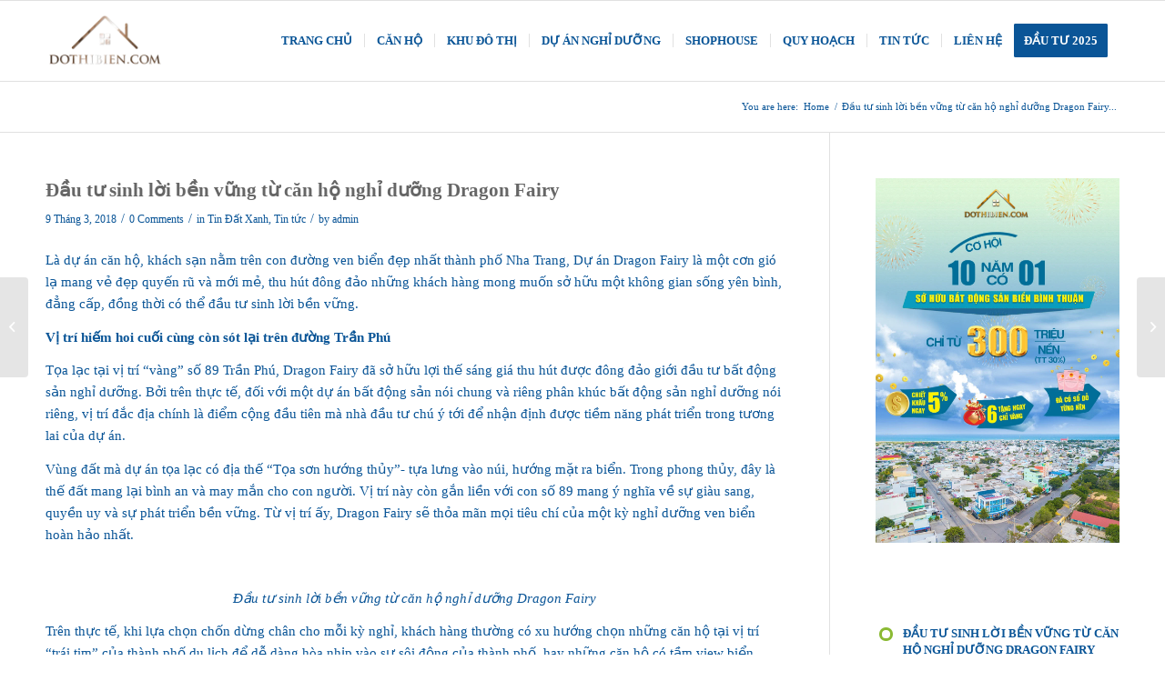

--- FILE ---
content_type: text/html; charset=UTF-8
request_url: https://dothibien.com/dau-tu-sinh-loi-ben-vung-tu-can-ho-nghi-duong-dragon-fairy/
body_size: 28661
content:
<!DOCTYPE html>
<html lang="vi" class="html_stretched responsive av-preloader-disabled  html_header_top html_logo_left html_main_nav_header html_menu_right html_slim html_header_sticky html_header_shrinking html_mobile_menu_phone html_header_searchicon_disabled html_content_align_center html_header_unstick_top_disabled html_header_stretch_disabled html_av-submenu-hidden html_av-submenu-display-click html_av-overlay-side html_av-overlay-side-classic html_av-submenu-noclone html_entry_id_2880 av-cookies-no-cookie-consent av-no-preview av-default-lightbox html_text_menu_active av-mobile-menu-switch-default">
<head>
    <script async src="https://pagead2.googlesyndication.com/pagead/js/adsbygoogle.js?client=ca-pub-5630420898202258"
     crossorigin="anonymous"></script>
<meta charset="UTF-8" />


<!-- mobile setting -->
<meta name="viewport" content="width=device-width, initial-scale=1">

<!-- Scripts/CSS and wp_head hook -->
<meta name='robots' content='index, follow, max-image-preview:large, max-snippet:-1, max-video-preview:-1' />
	<style>img:is([sizes="auto" i], [sizes^="auto," i]) { contain-intrinsic-size: 3000px 1500px }</style>
	
	<!-- This site is optimized with the Yoast SEO plugin v24.5 - https://yoast.com/wordpress/plugins/seo/ -->
	<title>Đầu tư sinh lời bền vững từ căn hộ nghỉ dưỡng Dragon Fairy - Đô Thị Biển</title>
	<link rel="canonical" href="https://dothibien.com/dau-tu-sinh-loi-ben-vung-tu-can-ho-nghi-duong-dragon-fairy/" />
	<meta property="og:locale" content="vi_VN" />
	<meta property="og:type" content="article" />
	<meta property="og:title" content="Đầu tư sinh lời bền vững từ căn hộ nghỉ dưỡng Dragon Fairy - Đô Thị Biển" />
	<meta property="og:description" content="Dự án Dragon Fairy là một cơn gió lạ mang vẻ đẹp quyến rũ và mới mẻ, thu hút đông đảo..." />
	<meta property="og:url" content="https://dothibien.com/dau-tu-sinh-loi-ben-vung-tu-can-ho-nghi-duong-dragon-fairy/" />
	<meta property="og:site_name" content="Đô Thị Biển" />
	<meta property="article:publisher" content="https://www.facebook.com/dothibien.offical" />
	<meta property="article:published_time" content="2018-03-09T03:06:44+00:00" />
	<meta property="og:image" content="https://dothibien.com/wp-content/uploads/2023/03/kn-paradise-cam-ranh.jpg" />
	<meta property="og:image:width" content="1200" />
	<meta property="og:image:height" content="675" />
	<meta property="og:image:type" content="image/jpeg" />
	<meta name="author" content="admin" />
	<meta name="twitter:label1" content="Được viết bởi" />
	<meta name="twitter:data1" content="admin" />
	<meta name="twitter:label2" content="Ước tính thời gian đọc" />
	<meta name="twitter:data2" content="5 phút" />
	<script type="application/ld+json" class="yoast-schema-graph">{"@context":"https://schema.org","@graph":[{"@type":"Article","@id":"https://dothibien.com/dau-tu-sinh-loi-ben-vung-tu-can-ho-nghi-duong-dragon-fairy/#article","isPartOf":{"@id":"https://dothibien.com/dau-tu-sinh-loi-ben-vung-tu-can-ho-nghi-duong-dragon-fairy/"},"author":{"name":"admin","@id":"https://dothibien.com/#/schema/person/199157607a344784e6c1bd466330da87"},"headline":"Đầu tư sinh lời bền vững từ căn hộ nghỉ dưỡng Dragon Fairy","datePublished":"2018-03-09T03:06:44+00:00","mainEntityOfPage":{"@id":"https://dothibien.com/dau-tu-sinh-loi-ben-vung-tu-can-ho-nghi-duong-dragon-fairy/"},"wordCount":1039,"commentCount":0,"publisher":{"@id":"https://dothibien.com/#organization"},"image":{"@id":"https://dothibien.com/dau-tu-sinh-loi-ben-vung-tu-can-ho-nghi-duong-dragon-fairy/#primaryimage"},"thumbnailUrl":"","articleSection":["Tin Đất Xanh","Tin tức"],"inLanguage":"vi","potentialAction":[{"@type":"CommentAction","name":"Comment","target":["https://dothibien.com/dau-tu-sinh-loi-ben-vung-tu-can-ho-nghi-duong-dragon-fairy/#respond"]}]},{"@type":"WebPage","@id":"https://dothibien.com/dau-tu-sinh-loi-ben-vung-tu-can-ho-nghi-duong-dragon-fairy/","url":"https://dothibien.com/dau-tu-sinh-loi-ben-vung-tu-can-ho-nghi-duong-dragon-fairy/","name":"Đầu tư sinh lời bền vững từ căn hộ nghỉ dưỡng Dragon Fairy - Đô Thị Biển","isPartOf":{"@id":"https://dothibien.com/#website"},"primaryImageOfPage":{"@id":"https://dothibien.com/dau-tu-sinh-loi-ben-vung-tu-can-ho-nghi-duong-dragon-fairy/#primaryimage"},"image":{"@id":"https://dothibien.com/dau-tu-sinh-loi-ben-vung-tu-can-ho-nghi-duong-dragon-fairy/#primaryimage"},"thumbnailUrl":"","datePublished":"2018-03-09T03:06:44+00:00","breadcrumb":{"@id":"https://dothibien.com/dau-tu-sinh-loi-ben-vung-tu-can-ho-nghi-duong-dragon-fairy/#breadcrumb"},"inLanguage":"vi","potentialAction":[{"@type":"ReadAction","target":["https://dothibien.com/dau-tu-sinh-loi-ben-vung-tu-can-ho-nghi-duong-dragon-fairy/"]}]},{"@type":"ImageObject","inLanguage":"vi","@id":"https://dothibien.com/dau-tu-sinh-loi-ben-vung-tu-can-ho-nghi-duong-dragon-fairy/#primaryimage","url":"","contentUrl":""},{"@type":"BreadcrumbList","@id":"https://dothibien.com/dau-tu-sinh-loi-ben-vung-tu-can-ho-nghi-duong-dragon-fairy/#breadcrumb","itemListElement":[{"@type":"ListItem","position":1,"name":"Trang chủ","item":"https://dothibien.com/"},{"@type":"ListItem","position":2,"name":"Đầu tư sinh lời bền vững từ căn hộ nghỉ dưỡng Dragon Fairy"}]},{"@type":"WebSite","@id":"https://dothibien.com/#website","url":"https://dothibien.com/","name":"Đô Thị Biển","description":"BĐS Biển Nghỉ Dưỡng","publisher":{"@id":"https://dothibien.com/#organization"},"potentialAction":[{"@type":"SearchAction","target":{"@type":"EntryPoint","urlTemplate":"https://dothibien.com/?s={search_term_string}"},"query-input":{"@type":"PropertyValueSpecification","valueRequired":true,"valueName":"search_term_string"}}],"inLanguage":"vi"},{"@type":"Organization","@id":"https://dothibien.com/#organization","name":"Đô Thị Biển","url":"https://dothibien.com/","logo":{"@type":"ImageObject","inLanguage":"vi","@id":"https://dothibien.com/#/schema/logo/image/","url":"https://dothibien.com/wp-content/uploads/2023/03/favicon.png","contentUrl":"https://dothibien.com/wp-content/uploads/2023/03/favicon.png","width":740,"height":698,"caption":"Đô Thị Biển"},"image":{"@id":"https://dothibien.com/#/schema/logo/image/"},"sameAs":["https://www.facebook.com/dothibien.offical"]},{"@type":"Person","@id":"https://dothibien.com/#/schema/person/199157607a344784e6c1bd466330da87","name":"admin","image":{"@type":"ImageObject","inLanguage":"vi","@id":"https://dothibien.com/#/schema/person/image/","url":"https://secure.gravatar.com/avatar/aaaf874c7b22bd9dc5b998444f4fe0e9?s=96&d=mm&r=g","contentUrl":"https://secure.gravatar.com/avatar/aaaf874c7b22bd9dc5b998444f4fe0e9?s=96&d=mm&r=g","caption":"admin"},"sameAs":["http://dothibien.com"],"url":"https://dothibien.com/author/admin/"}]}</script>
	<!-- / Yoast SEO plugin. -->


<link rel="alternate" type="application/rss+xml" title="Dòng thông tin Đô Thị Biển &raquo;" href="https://dothibien.com/feed/" />
<link rel="alternate" type="application/rss+xml" title="Đô Thị Biển &raquo; Dòng bình luận" href="https://dothibien.com/comments/feed/" />
<link rel="alternate" type="application/rss+xml" title="Đô Thị Biển &raquo; Đầu tư sinh lời bền vững từ căn hộ nghỉ dưỡng Dragon Fairy Dòng bình luận" href="https://dothibien.com/dau-tu-sinh-loi-ben-vung-tu-can-ho-nghi-duong-dragon-fairy/feed/" />
<script type="text/javascript">
/* <![CDATA[ */
window._wpemojiSettings = {"baseUrl":"https:\/\/s.w.org\/images\/core\/emoji\/15.0.3\/72x72\/","ext":".png","svgUrl":"https:\/\/s.w.org\/images\/core\/emoji\/15.0.3\/svg\/","svgExt":".svg","source":{"concatemoji":"https:\/\/dothibien.com\/wp-includes\/js\/wp-emoji-release.min.js?ver=6.7.4"}};
/*! This file is auto-generated */
!function(i,n){var o,s,e;function c(e){try{var t={supportTests:e,timestamp:(new Date).valueOf()};sessionStorage.setItem(o,JSON.stringify(t))}catch(e){}}function p(e,t,n){e.clearRect(0,0,e.canvas.width,e.canvas.height),e.fillText(t,0,0);var t=new Uint32Array(e.getImageData(0,0,e.canvas.width,e.canvas.height).data),r=(e.clearRect(0,0,e.canvas.width,e.canvas.height),e.fillText(n,0,0),new Uint32Array(e.getImageData(0,0,e.canvas.width,e.canvas.height).data));return t.every(function(e,t){return e===r[t]})}function u(e,t,n){switch(t){case"flag":return n(e,"\ud83c\udff3\ufe0f\u200d\u26a7\ufe0f","\ud83c\udff3\ufe0f\u200b\u26a7\ufe0f")?!1:!n(e,"\ud83c\uddfa\ud83c\uddf3","\ud83c\uddfa\u200b\ud83c\uddf3")&&!n(e,"\ud83c\udff4\udb40\udc67\udb40\udc62\udb40\udc65\udb40\udc6e\udb40\udc67\udb40\udc7f","\ud83c\udff4\u200b\udb40\udc67\u200b\udb40\udc62\u200b\udb40\udc65\u200b\udb40\udc6e\u200b\udb40\udc67\u200b\udb40\udc7f");case"emoji":return!n(e,"\ud83d\udc26\u200d\u2b1b","\ud83d\udc26\u200b\u2b1b")}return!1}function f(e,t,n){var r="undefined"!=typeof WorkerGlobalScope&&self instanceof WorkerGlobalScope?new OffscreenCanvas(300,150):i.createElement("canvas"),a=r.getContext("2d",{willReadFrequently:!0}),o=(a.textBaseline="top",a.font="600 32px Arial",{});return e.forEach(function(e){o[e]=t(a,e,n)}),o}function t(e){var t=i.createElement("script");t.src=e,t.defer=!0,i.head.appendChild(t)}"undefined"!=typeof Promise&&(o="wpEmojiSettingsSupports",s=["flag","emoji"],n.supports={everything:!0,everythingExceptFlag:!0},e=new Promise(function(e){i.addEventListener("DOMContentLoaded",e,{once:!0})}),new Promise(function(t){var n=function(){try{var e=JSON.parse(sessionStorage.getItem(o));if("object"==typeof e&&"number"==typeof e.timestamp&&(new Date).valueOf()<e.timestamp+604800&&"object"==typeof e.supportTests)return e.supportTests}catch(e){}return null}();if(!n){if("undefined"!=typeof Worker&&"undefined"!=typeof OffscreenCanvas&&"undefined"!=typeof URL&&URL.createObjectURL&&"undefined"!=typeof Blob)try{var e="postMessage("+f.toString()+"("+[JSON.stringify(s),u.toString(),p.toString()].join(",")+"));",r=new Blob([e],{type:"text/javascript"}),a=new Worker(URL.createObjectURL(r),{name:"wpTestEmojiSupports"});return void(a.onmessage=function(e){c(n=e.data),a.terminate(),t(n)})}catch(e){}c(n=f(s,u,p))}t(n)}).then(function(e){for(var t in e)n.supports[t]=e[t],n.supports.everything=n.supports.everything&&n.supports[t],"flag"!==t&&(n.supports.everythingExceptFlag=n.supports.everythingExceptFlag&&n.supports[t]);n.supports.everythingExceptFlag=n.supports.everythingExceptFlag&&!n.supports.flag,n.DOMReady=!1,n.readyCallback=function(){n.DOMReady=!0}}).then(function(){return e}).then(function(){var e;n.supports.everything||(n.readyCallback(),(e=n.source||{}).concatemoji?t(e.concatemoji):e.wpemoji&&e.twemoji&&(t(e.twemoji),t(e.wpemoji)))}))}((window,document),window._wpemojiSettings);
/* ]]> */
</script>

<link rel='stylesheet' id='avia-grid-css' href='https://dothibien.com/wp-content/themes/enfold/css/grid.css?ver=5.6.2' type='text/css' media='all' />
<link rel='stylesheet' id='avia-base-css' href='https://dothibien.com/wp-content/themes/enfold/css/base.css?ver=5.6.2' type='text/css' media='all' />
<link rel='stylesheet' id='avia-layout-css' href='https://dothibien.com/wp-content/themes/enfold/css/layout.css?ver=5.6.2' type='text/css' media='all' />
<link rel='stylesheet' id='avia-module-audioplayer-css' href='https://dothibien.com/wp-content/themes/enfold/config-templatebuilder/avia-shortcodes/audio-player/audio-player.css?ver=5.6.2' type='text/css' media='all' />
<link rel='stylesheet' id='avia-module-blog-css' href='https://dothibien.com/wp-content/themes/enfold/config-templatebuilder/avia-shortcodes/blog/blog.css?ver=5.6.2' type='text/css' media='all' />
<link rel='stylesheet' id='avia-module-postslider-css' href='https://dothibien.com/wp-content/themes/enfold/config-templatebuilder/avia-shortcodes/postslider/postslider.css?ver=5.6.2' type='text/css' media='all' />
<link rel='stylesheet' id='avia-module-button-css' href='https://dothibien.com/wp-content/themes/enfold/config-templatebuilder/avia-shortcodes/buttons/buttons.css?ver=5.6.2' type='text/css' media='all' />
<link rel='stylesheet' id='avia-module-buttonrow-css' href='https://dothibien.com/wp-content/themes/enfold/config-templatebuilder/avia-shortcodes/buttonrow/buttonrow.css?ver=5.6.2' type='text/css' media='all' />
<link rel='stylesheet' id='avia-module-button-fullwidth-css' href='https://dothibien.com/wp-content/themes/enfold/config-templatebuilder/avia-shortcodes/buttons_fullwidth/buttons_fullwidth.css?ver=5.6.2' type='text/css' media='all' />
<link rel='stylesheet' id='avia-module-catalogue-css' href='https://dothibien.com/wp-content/themes/enfold/config-templatebuilder/avia-shortcodes/catalogue/catalogue.css?ver=5.6.2' type='text/css' media='all' />
<link rel='stylesheet' id='avia-module-comments-css' href='https://dothibien.com/wp-content/themes/enfold/config-templatebuilder/avia-shortcodes/comments/comments.css?ver=5.6.2' type='text/css' media='all' />
<link rel='stylesheet' id='avia-module-contact-css' href='https://dothibien.com/wp-content/themes/enfold/config-templatebuilder/avia-shortcodes/contact/contact.css?ver=5.6.2' type='text/css' media='all' />
<link rel='stylesheet' id='avia-module-slideshow-css' href='https://dothibien.com/wp-content/themes/enfold/config-templatebuilder/avia-shortcodes/slideshow/slideshow.css?ver=5.6.2' type='text/css' media='all' />
<link rel='stylesheet' id='avia-module-slideshow-contentpartner-css' href='https://dothibien.com/wp-content/themes/enfold/config-templatebuilder/avia-shortcodes/contentslider/contentslider.css?ver=5.6.2' type='text/css' media='all' />
<link rel='stylesheet' id='avia-module-countdown-css' href='https://dothibien.com/wp-content/themes/enfold/config-templatebuilder/avia-shortcodes/countdown/countdown.css?ver=5.6.2' type='text/css' media='all' />
<link rel='stylesheet' id='avia-module-gallery-css' href='https://dothibien.com/wp-content/themes/enfold/config-templatebuilder/avia-shortcodes/gallery/gallery.css?ver=5.6.2' type='text/css' media='all' />
<link rel='stylesheet' id='avia-module-gallery-hor-css' href='https://dothibien.com/wp-content/themes/enfold/config-templatebuilder/avia-shortcodes/gallery_horizontal/gallery_horizontal.css?ver=5.6.2' type='text/css' media='all' />
<link rel='stylesheet' id='avia-module-maps-css' href='https://dothibien.com/wp-content/themes/enfold/config-templatebuilder/avia-shortcodes/google_maps/google_maps.css?ver=5.6.2' type='text/css' media='all' />
<link rel='stylesheet' id='avia-module-gridrow-css' href='https://dothibien.com/wp-content/themes/enfold/config-templatebuilder/avia-shortcodes/grid_row/grid_row.css?ver=5.6.2' type='text/css' media='all' />
<link rel='stylesheet' id='avia-module-heading-css' href='https://dothibien.com/wp-content/themes/enfold/config-templatebuilder/avia-shortcodes/heading/heading.css?ver=5.6.2' type='text/css' media='all' />
<link rel='stylesheet' id='avia-module-rotator-css' href='https://dothibien.com/wp-content/themes/enfold/config-templatebuilder/avia-shortcodes/headline_rotator/headline_rotator.css?ver=5.6.2' type='text/css' media='all' />
<link rel='stylesheet' id='avia-module-hr-css' href='https://dothibien.com/wp-content/themes/enfold/config-templatebuilder/avia-shortcodes/hr/hr.css?ver=5.6.2' type='text/css' media='all' />
<link rel='stylesheet' id='avia-module-icon-css' href='https://dothibien.com/wp-content/themes/enfold/config-templatebuilder/avia-shortcodes/icon/icon.css?ver=5.6.2' type='text/css' media='all' />
<link rel='stylesheet' id='avia-module-icon-circles-css' href='https://dothibien.com/wp-content/themes/enfold/config-templatebuilder/avia-shortcodes/icon_circles/icon_circles.css?ver=5.6.2' type='text/css' media='all' />
<link rel='stylesheet' id='avia-module-iconbox-css' href='https://dothibien.com/wp-content/themes/enfold/config-templatebuilder/avia-shortcodes/iconbox/iconbox.css?ver=5.6.2' type='text/css' media='all' />
<link rel='stylesheet' id='avia-module-icongrid-css' href='https://dothibien.com/wp-content/themes/enfold/config-templatebuilder/avia-shortcodes/icongrid/icongrid.css?ver=5.6.2' type='text/css' media='all' />
<link rel='stylesheet' id='avia-module-iconlist-css' href='https://dothibien.com/wp-content/themes/enfold/config-templatebuilder/avia-shortcodes/iconlist/iconlist.css?ver=5.6.2' type='text/css' media='all' />
<link rel='stylesheet' id='avia-module-image-css' href='https://dothibien.com/wp-content/themes/enfold/config-templatebuilder/avia-shortcodes/image/image.css?ver=5.6.2' type='text/css' media='all' />
<link rel='stylesheet' id='avia-module-image-diff-css' href='https://dothibien.com/wp-content/themes/enfold/config-templatebuilder/avia-shortcodes/image_diff/image_diff.css?ver=5.6.2' type='text/css' media='all' />
<link rel='stylesheet' id='avia-module-hotspot-css' href='https://dothibien.com/wp-content/themes/enfold/config-templatebuilder/avia-shortcodes/image_hotspots/image_hotspots.css?ver=5.6.2' type='text/css' media='all' />
<link rel='stylesheet' id='avia-module-sc-lottie-animation-css' href='https://dothibien.com/wp-content/themes/enfold/config-templatebuilder/avia-shortcodes/lottie_animation/lottie_animation.css?ver=5.6.2' type='text/css' media='all' />
<link rel='stylesheet' id='avia-module-magazine-css' href='https://dothibien.com/wp-content/themes/enfold/config-templatebuilder/avia-shortcodes/magazine/magazine.css?ver=5.6.2' type='text/css' media='all' />
<link rel='stylesheet' id='avia-module-masonry-css' href='https://dothibien.com/wp-content/themes/enfold/config-templatebuilder/avia-shortcodes/masonry_entries/masonry_entries.css?ver=5.6.2' type='text/css' media='all' />
<link rel='stylesheet' id='avia-siteloader-css' href='https://dothibien.com/wp-content/themes/enfold/css/avia-snippet-site-preloader.css?ver=5.6.2' type='text/css' media='all' />
<link rel='stylesheet' id='avia-module-menu-css' href='https://dothibien.com/wp-content/themes/enfold/config-templatebuilder/avia-shortcodes/menu/menu.css?ver=5.6.2' type='text/css' media='all' />
<link rel='stylesheet' id='avia-module-notification-css' href='https://dothibien.com/wp-content/themes/enfold/config-templatebuilder/avia-shortcodes/notification/notification.css?ver=5.6.2' type='text/css' media='all' />
<link rel='stylesheet' id='avia-module-numbers-css' href='https://dothibien.com/wp-content/themes/enfold/config-templatebuilder/avia-shortcodes/numbers/numbers.css?ver=5.6.2' type='text/css' media='all' />
<link rel='stylesheet' id='avia-module-portfolio-css' href='https://dothibien.com/wp-content/themes/enfold/config-templatebuilder/avia-shortcodes/portfolio/portfolio.css?ver=5.6.2' type='text/css' media='all' />
<link rel='stylesheet' id='avia-module-post-metadata-css' href='https://dothibien.com/wp-content/themes/enfold/config-templatebuilder/avia-shortcodes/post_metadata/post_metadata.css?ver=5.6.2' type='text/css' media='all' />
<link rel='stylesheet' id='avia-module-progress-bar-css' href='https://dothibien.com/wp-content/themes/enfold/config-templatebuilder/avia-shortcodes/progressbar/progressbar.css?ver=5.6.2' type='text/css' media='all' />
<link rel='stylesheet' id='avia-module-promobox-css' href='https://dothibien.com/wp-content/themes/enfold/config-templatebuilder/avia-shortcodes/promobox/promobox.css?ver=5.6.2' type='text/css' media='all' />
<link rel='stylesheet' id='avia-sc-search-css' href='https://dothibien.com/wp-content/themes/enfold/config-templatebuilder/avia-shortcodes/search/search.css?ver=5.6.2' type='text/css' media='all' />
<link rel='stylesheet' id='avia-module-slideshow-accordion-css' href='https://dothibien.com/wp-content/themes/enfold/config-templatebuilder/avia-shortcodes/slideshow_accordion/slideshow_accordion.css?ver=5.6.2' type='text/css' media='all' />
<link rel='stylesheet' id='avia-module-slideshow-feature-image-css' href='https://dothibien.com/wp-content/themes/enfold/config-templatebuilder/avia-shortcodes/slideshow_feature_image/slideshow_feature_image.css?ver=5.6.2' type='text/css' media='all' />
<link rel='stylesheet' id='avia-module-slideshow-fullsize-css' href='https://dothibien.com/wp-content/themes/enfold/config-templatebuilder/avia-shortcodes/slideshow_fullsize/slideshow_fullsize.css?ver=5.6.2' type='text/css' media='all' />
<link rel='stylesheet' id='avia-module-slideshow-fullscreen-css' href='https://dothibien.com/wp-content/themes/enfold/config-templatebuilder/avia-shortcodes/slideshow_fullscreen/slideshow_fullscreen.css?ver=5.6.2' type='text/css' media='all' />
<link rel='stylesheet' id='avia-module-slideshow-ls-css' href='https://dothibien.com/wp-content/themes/enfold/config-templatebuilder/avia-shortcodes/slideshow_layerslider/slideshow_layerslider.css?ver=5.6.2' type='text/css' media='all' />
<link rel='stylesheet' id='avia-module-social-css' href='https://dothibien.com/wp-content/themes/enfold/config-templatebuilder/avia-shortcodes/social_share/social_share.css?ver=5.6.2' type='text/css' media='all' />
<link rel='stylesheet' id='avia-module-tabsection-css' href='https://dothibien.com/wp-content/themes/enfold/config-templatebuilder/avia-shortcodes/tab_section/tab_section.css?ver=5.6.2' type='text/css' media='all' />
<link rel='stylesheet' id='avia-module-table-css' href='https://dothibien.com/wp-content/themes/enfold/config-templatebuilder/avia-shortcodes/table/table.css?ver=5.6.2' type='text/css' media='all' />
<link rel='stylesheet' id='avia-module-tabs-css' href='https://dothibien.com/wp-content/themes/enfold/config-templatebuilder/avia-shortcodes/tabs/tabs.css?ver=5.6.2' type='text/css' media='all' />
<link rel='stylesheet' id='avia-module-team-css' href='https://dothibien.com/wp-content/themes/enfold/config-templatebuilder/avia-shortcodes/team/team.css?ver=5.6.2' type='text/css' media='all' />
<link rel='stylesheet' id='avia-module-testimonials-css' href='https://dothibien.com/wp-content/themes/enfold/config-templatebuilder/avia-shortcodes/testimonials/testimonials.css?ver=5.6.2' type='text/css' media='all' />
<link rel='stylesheet' id='avia-module-timeline-css' href='https://dothibien.com/wp-content/themes/enfold/config-templatebuilder/avia-shortcodes/timeline/timeline.css?ver=5.6.2' type='text/css' media='all' />
<link rel='stylesheet' id='avia-module-toggles-css' href='https://dothibien.com/wp-content/themes/enfold/config-templatebuilder/avia-shortcodes/toggles/toggles.css?ver=5.6.2' type='text/css' media='all' />
<link rel='stylesheet' id='avia-module-video-css' href='https://dothibien.com/wp-content/themes/enfold/config-templatebuilder/avia-shortcodes/video/video.css?ver=5.6.2' type='text/css' media='all' />
<link rel='stylesheet' id='layerslider-css' href='https://dothibien.com/wp-content/plugins/LayerSlider/assets/static/layerslider/css/layerslider.css?ver=7.14.1' type='text/css' media='all' />
<style id='wp-emoji-styles-inline-css' type='text/css'>

	img.wp-smiley, img.emoji {
		display: inline !important;
		border: none !important;
		box-shadow: none !important;
		height: 1em !important;
		width: 1em !important;
		margin: 0 0.07em !important;
		vertical-align: -0.1em !important;
		background: none !important;
		padding: 0 !important;
	}
</style>
<link rel='stylesheet' id='wp-block-library-css' href='https://dothibien.com/wp-includes/css/dist/block-library/style.min.css?ver=6.7.4' type='text/css' media='all' />
<style id='global-styles-inline-css' type='text/css'>
:root{--wp--preset--aspect-ratio--square: 1;--wp--preset--aspect-ratio--4-3: 4/3;--wp--preset--aspect-ratio--3-4: 3/4;--wp--preset--aspect-ratio--3-2: 3/2;--wp--preset--aspect-ratio--2-3: 2/3;--wp--preset--aspect-ratio--16-9: 16/9;--wp--preset--aspect-ratio--9-16: 9/16;--wp--preset--color--black: #000000;--wp--preset--color--cyan-bluish-gray: #abb8c3;--wp--preset--color--white: #ffffff;--wp--preset--color--pale-pink: #f78da7;--wp--preset--color--vivid-red: #cf2e2e;--wp--preset--color--luminous-vivid-orange: #ff6900;--wp--preset--color--luminous-vivid-amber: #fcb900;--wp--preset--color--light-green-cyan: #7bdcb5;--wp--preset--color--vivid-green-cyan: #00d084;--wp--preset--color--pale-cyan-blue: #8ed1fc;--wp--preset--color--vivid-cyan-blue: #0693e3;--wp--preset--color--vivid-purple: #9b51e0;--wp--preset--color--metallic-red: #b02b2c;--wp--preset--color--maximum-yellow-red: #edae44;--wp--preset--color--yellow-sun: #eeee22;--wp--preset--color--palm-leaf: #83a846;--wp--preset--color--aero: #7bb0e7;--wp--preset--color--old-lavender: #745f7e;--wp--preset--color--steel-teal: #5f8789;--wp--preset--color--raspberry-pink: #d65799;--wp--preset--color--medium-turquoise: #4ecac2;--wp--preset--gradient--vivid-cyan-blue-to-vivid-purple: linear-gradient(135deg,rgba(6,147,227,1) 0%,rgb(155,81,224) 100%);--wp--preset--gradient--light-green-cyan-to-vivid-green-cyan: linear-gradient(135deg,rgb(122,220,180) 0%,rgb(0,208,130) 100%);--wp--preset--gradient--luminous-vivid-amber-to-luminous-vivid-orange: linear-gradient(135deg,rgba(252,185,0,1) 0%,rgba(255,105,0,1) 100%);--wp--preset--gradient--luminous-vivid-orange-to-vivid-red: linear-gradient(135deg,rgba(255,105,0,1) 0%,rgb(207,46,46) 100%);--wp--preset--gradient--very-light-gray-to-cyan-bluish-gray: linear-gradient(135deg,rgb(238,238,238) 0%,rgb(169,184,195) 100%);--wp--preset--gradient--cool-to-warm-spectrum: linear-gradient(135deg,rgb(74,234,220) 0%,rgb(151,120,209) 20%,rgb(207,42,186) 40%,rgb(238,44,130) 60%,rgb(251,105,98) 80%,rgb(254,248,76) 100%);--wp--preset--gradient--blush-light-purple: linear-gradient(135deg,rgb(255,206,236) 0%,rgb(152,150,240) 100%);--wp--preset--gradient--blush-bordeaux: linear-gradient(135deg,rgb(254,205,165) 0%,rgb(254,45,45) 50%,rgb(107,0,62) 100%);--wp--preset--gradient--luminous-dusk: linear-gradient(135deg,rgb(255,203,112) 0%,rgb(199,81,192) 50%,rgb(65,88,208) 100%);--wp--preset--gradient--pale-ocean: linear-gradient(135deg,rgb(255,245,203) 0%,rgb(182,227,212) 50%,rgb(51,167,181) 100%);--wp--preset--gradient--electric-grass: linear-gradient(135deg,rgb(202,248,128) 0%,rgb(113,206,126) 100%);--wp--preset--gradient--midnight: linear-gradient(135deg,rgb(2,3,129) 0%,rgb(40,116,252) 100%);--wp--preset--font-size--small: 1rem;--wp--preset--font-size--medium: 1.125rem;--wp--preset--font-size--large: 1.75rem;--wp--preset--font-size--x-large: clamp(1.75rem, 3vw, 2.25rem);--wp--preset--spacing--20: 0.44rem;--wp--preset--spacing--30: 0.67rem;--wp--preset--spacing--40: 1rem;--wp--preset--spacing--50: 1.5rem;--wp--preset--spacing--60: 2.25rem;--wp--preset--spacing--70: 3.38rem;--wp--preset--spacing--80: 5.06rem;--wp--preset--shadow--natural: 6px 6px 9px rgba(0, 0, 0, 0.2);--wp--preset--shadow--deep: 12px 12px 50px rgba(0, 0, 0, 0.4);--wp--preset--shadow--sharp: 6px 6px 0px rgba(0, 0, 0, 0.2);--wp--preset--shadow--outlined: 6px 6px 0px -3px rgba(255, 255, 255, 1), 6px 6px rgba(0, 0, 0, 1);--wp--preset--shadow--crisp: 6px 6px 0px rgba(0, 0, 0, 1);}:root { --wp--style--global--content-size: 800px;--wp--style--global--wide-size: 1130px; }:where(body) { margin: 0; }.wp-site-blocks > .alignleft { float: left; margin-right: 2em; }.wp-site-blocks > .alignright { float: right; margin-left: 2em; }.wp-site-blocks > .aligncenter { justify-content: center; margin-left: auto; margin-right: auto; }:where(.is-layout-flex){gap: 0.5em;}:where(.is-layout-grid){gap: 0.5em;}.is-layout-flow > .alignleft{float: left;margin-inline-start: 0;margin-inline-end: 2em;}.is-layout-flow > .alignright{float: right;margin-inline-start: 2em;margin-inline-end: 0;}.is-layout-flow > .aligncenter{margin-left: auto !important;margin-right: auto !important;}.is-layout-constrained > .alignleft{float: left;margin-inline-start: 0;margin-inline-end: 2em;}.is-layout-constrained > .alignright{float: right;margin-inline-start: 2em;margin-inline-end: 0;}.is-layout-constrained > .aligncenter{margin-left: auto !important;margin-right: auto !important;}.is-layout-constrained > :where(:not(.alignleft):not(.alignright):not(.alignfull)){max-width: var(--wp--style--global--content-size);margin-left: auto !important;margin-right: auto !important;}.is-layout-constrained > .alignwide{max-width: var(--wp--style--global--wide-size);}body .is-layout-flex{display: flex;}.is-layout-flex{flex-wrap: wrap;align-items: center;}.is-layout-flex > :is(*, div){margin: 0;}body .is-layout-grid{display: grid;}.is-layout-grid > :is(*, div){margin: 0;}body{padding-top: 0px;padding-right: 0px;padding-bottom: 0px;padding-left: 0px;}a:where(:not(.wp-element-button)){text-decoration: underline;}:root :where(.wp-element-button, .wp-block-button__link){background-color: #32373c;border-width: 0;color: #fff;font-family: inherit;font-size: inherit;line-height: inherit;padding: calc(0.667em + 2px) calc(1.333em + 2px);text-decoration: none;}.has-black-color{color: var(--wp--preset--color--black) !important;}.has-cyan-bluish-gray-color{color: var(--wp--preset--color--cyan-bluish-gray) !important;}.has-white-color{color: var(--wp--preset--color--white) !important;}.has-pale-pink-color{color: var(--wp--preset--color--pale-pink) !important;}.has-vivid-red-color{color: var(--wp--preset--color--vivid-red) !important;}.has-luminous-vivid-orange-color{color: var(--wp--preset--color--luminous-vivid-orange) !important;}.has-luminous-vivid-amber-color{color: var(--wp--preset--color--luminous-vivid-amber) !important;}.has-light-green-cyan-color{color: var(--wp--preset--color--light-green-cyan) !important;}.has-vivid-green-cyan-color{color: var(--wp--preset--color--vivid-green-cyan) !important;}.has-pale-cyan-blue-color{color: var(--wp--preset--color--pale-cyan-blue) !important;}.has-vivid-cyan-blue-color{color: var(--wp--preset--color--vivid-cyan-blue) !important;}.has-vivid-purple-color{color: var(--wp--preset--color--vivid-purple) !important;}.has-metallic-red-color{color: var(--wp--preset--color--metallic-red) !important;}.has-maximum-yellow-red-color{color: var(--wp--preset--color--maximum-yellow-red) !important;}.has-yellow-sun-color{color: var(--wp--preset--color--yellow-sun) !important;}.has-palm-leaf-color{color: var(--wp--preset--color--palm-leaf) !important;}.has-aero-color{color: var(--wp--preset--color--aero) !important;}.has-old-lavender-color{color: var(--wp--preset--color--old-lavender) !important;}.has-steel-teal-color{color: var(--wp--preset--color--steel-teal) !important;}.has-raspberry-pink-color{color: var(--wp--preset--color--raspberry-pink) !important;}.has-medium-turquoise-color{color: var(--wp--preset--color--medium-turquoise) !important;}.has-black-background-color{background-color: var(--wp--preset--color--black) !important;}.has-cyan-bluish-gray-background-color{background-color: var(--wp--preset--color--cyan-bluish-gray) !important;}.has-white-background-color{background-color: var(--wp--preset--color--white) !important;}.has-pale-pink-background-color{background-color: var(--wp--preset--color--pale-pink) !important;}.has-vivid-red-background-color{background-color: var(--wp--preset--color--vivid-red) !important;}.has-luminous-vivid-orange-background-color{background-color: var(--wp--preset--color--luminous-vivid-orange) !important;}.has-luminous-vivid-amber-background-color{background-color: var(--wp--preset--color--luminous-vivid-amber) !important;}.has-light-green-cyan-background-color{background-color: var(--wp--preset--color--light-green-cyan) !important;}.has-vivid-green-cyan-background-color{background-color: var(--wp--preset--color--vivid-green-cyan) !important;}.has-pale-cyan-blue-background-color{background-color: var(--wp--preset--color--pale-cyan-blue) !important;}.has-vivid-cyan-blue-background-color{background-color: var(--wp--preset--color--vivid-cyan-blue) !important;}.has-vivid-purple-background-color{background-color: var(--wp--preset--color--vivid-purple) !important;}.has-metallic-red-background-color{background-color: var(--wp--preset--color--metallic-red) !important;}.has-maximum-yellow-red-background-color{background-color: var(--wp--preset--color--maximum-yellow-red) !important;}.has-yellow-sun-background-color{background-color: var(--wp--preset--color--yellow-sun) !important;}.has-palm-leaf-background-color{background-color: var(--wp--preset--color--palm-leaf) !important;}.has-aero-background-color{background-color: var(--wp--preset--color--aero) !important;}.has-old-lavender-background-color{background-color: var(--wp--preset--color--old-lavender) !important;}.has-steel-teal-background-color{background-color: var(--wp--preset--color--steel-teal) !important;}.has-raspberry-pink-background-color{background-color: var(--wp--preset--color--raspberry-pink) !important;}.has-medium-turquoise-background-color{background-color: var(--wp--preset--color--medium-turquoise) !important;}.has-black-border-color{border-color: var(--wp--preset--color--black) !important;}.has-cyan-bluish-gray-border-color{border-color: var(--wp--preset--color--cyan-bluish-gray) !important;}.has-white-border-color{border-color: var(--wp--preset--color--white) !important;}.has-pale-pink-border-color{border-color: var(--wp--preset--color--pale-pink) !important;}.has-vivid-red-border-color{border-color: var(--wp--preset--color--vivid-red) !important;}.has-luminous-vivid-orange-border-color{border-color: var(--wp--preset--color--luminous-vivid-orange) !important;}.has-luminous-vivid-amber-border-color{border-color: var(--wp--preset--color--luminous-vivid-amber) !important;}.has-light-green-cyan-border-color{border-color: var(--wp--preset--color--light-green-cyan) !important;}.has-vivid-green-cyan-border-color{border-color: var(--wp--preset--color--vivid-green-cyan) !important;}.has-pale-cyan-blue-border-color{border-color: var(--wp--preset--color--pale-cyan-blue) !important;}.has-vivid-cyan-blue-border-color{border-color: var(--wp--preset--color--vivid-cyan-blue) !important;}.has-vivid-purple-border-color{border-color: var(--wp--preset--color--vivid-purple) !important;}.has-metallic-red-border-color{border-color: var(--wp--preset--color--metallic-red) !important;}.has-maximum-yellow-red-border-color{border-color: var(--wp--preset--color--maximum-yellow-red) !important;}.has-yellow-sun-border-color{border-color: var(--wp--preset--color--yellow-sun) !important;}.has-palm-leaf-border-color{border-color: var(--wp--preset--color--palm-leaf) !important;}.has-aero-border-color{border-color: var(--wp--preset--color--aero) !important;}.has-old-lavender-border-color{border-color: var(--wp--preset--color--old-lavender) !important;}.has-steel-teal-border-color{border-color: var(--wp--preset--color--steel-teal) !important;}.has-raspberry-pink-border-color{border-color: var(--wp--preset--color--raspberry-pink) !important;}.has-medium-turquoise-border-color{border-color: var(--wp--preset--color--medium-turquoise) !important;}.has-vivid-cyan-blue-to-vivid-purple-gradient-background{background: var(--wp--preset--gradient--vivid-cyan-blue-to-vivid-purple) !important;}.has-light-green-cyan-to-vivid-green-cyan-gradient-background{background: var(--wp--preset--gradient--light-green-cyan-to-vivid-green-cyan) !important;}.has-luminous-vivid-amber-to-luminous-vivid-orange-gradient-background{background: var(--wp--preset--gradient--luminous-vivid-amber-to-luminous-vivid-orange) !important;}.has-luminous-vivid-orange-to-vivid-red-gradient-background{background: var(--wp--preset--gradient--luminous-vivid-orange-to-vivid-red) !important;}.has-very-light-gray-to-cyan-bluish-gray-gradient-background{background: var(--wp--preset--gradient--very-light-gray-to-cyan-bluish-gray) !important;}.has-cool-to-warm-spectrum-gradient-background{background: var(--wp--preset--gradient--cool-to-warm-spectrum) !important;}.has-blush-light-purple-gradient-background{background: var(--wp--preset--gradient--blush-light-purple) !important;}.has-blush-bordeaux-gradient-background{background: var(--wp--preset--gradient--blush-bordeaux) !important;}.has-luminous-dusk-gradient-background{background: var(--wp--preset--gradient--luminous-dusk) !important;}.has-pale-ocean-gradient-background{background: var(--wp--preset--gradient--pale-ocean) !important;}.has-electric-grass-gradient-background{background: var(--wp--preset--gradient--electric-grass) !important;}.has-midnight-gradient-background{background: var(--wp--preset--gradient--midnight) !important;}.has-small-font-size{font-size: var(--wp--preset--font-size--small) !important;}.has-medium-font-size{font-size: var(--wp--preset--font-size--medium) !important;}.has-large-font-size{font-size: var(--wp--preset--font-size--large) !important;}.has-x-large-font-size{font-size: var(--wp--preset--font-size--x-large) !important;}
:where(.wp-block-post-template.is-layout-flex){gap: 1.25em;}:where(.wp-block-post-template.is-layout-grid){gap: 1.25em;}
:where(.wp-block-columns.is-layout-flex){gap: 2em;}:where(.wp-block-columns.is-layout-grid){gap: 2em;}
:root :where(.wp-block-pullquote){font-size: 1.5em;line-height: 1.6;}
</style>
<link rel='stylesheet' id='avia-scs-css' href='https://dothibien.com/wp-content/themes/enfold/css/shortcodes.css?ver=5.6.2' type='text/css' media='all' />
<link rel='stylesheet' id='avia-fold-unfold-css' href='https://dothibien.com/wp-content/themes/enfold/css/avia-snippet-fold-unfold.css?ver=5.6.2' type='text/css' media='all' />
<link rel='stylesheet' id='avia-popup-css-css' href='https://dothibien.com/wp-content/themes/enfold/js/aviapopup/magnific-popup.min.css?ver=5.6.2' type='text/css' media='screen' />
<link rel='stylesheet' id='avia-lightbox-css' href='https://dothibien.com/wp-content/themes/enfold/css/avia-snippet-lightbox.css?ver=5.6.2' type='text/css' media='screen' />
<link rel='stylesheet' id='avia-widget-css-css' href='https://dothibien.com/wp-content/themes/enfold/css/avia-snippet-widget.css?ver=5.6.2' type='text/css' media='screen' />
<link rel='stylesheet' id='avia-dynamic-css' href='https://dothibien.com/wp-content/uploads/dynamic_avia/enfold.css?ver=648edf16dd7a9' type='text/css' media='all' />
<link rel='stylesheet' id='avia-custom-css' href='https://dothibien.com/wp-content/themes/enfold/css/custom.css?ver=5.6.2' type='text/css' media='all' />
<script type="text/javascript" src="https://dothibien.com/wp-includes/js/jquery/jquery.min.js?ver=3.7.1" id="jquery-core-js"></script>
<script type="text/javascript" src="https://dothibien.com/wp-includes/js/jquery/jquery-migrate.min.js?ver=3.4.1" id="jquery-migrate-js"></script>
<script type="text/javascript" src="https://dothibien.com/wp-content/themes/enfold/js/avia-js.js?ver=5.6.2" id="avia-js-js"></script>
<script type="text/javascript" src="https://dothibien.com/wp-content/themes/enfold/js/avia-compat.js?ver=5.6.2" id="avia-compat-js"></script>
<link rel="https://api.w.org/" href="https://dothibien.com/wp-json/" /><link rel="alternate" title="JSON" type="application/json" href="https://dothibien.com/wp-json/wp/v2/posts/2880" /><link rel="EditURI" type="application/rsd+xml" title="RSD" href="https://dothibien.com/xmlrpc.php?rsd" />
<meta name="generator" content="WordPress 6.7.4" />
<link rel='shortlink' href='https://dothibien.com/?p=2880' />
<link rel="alternate" title="oNhúng (JSON)" type="application/json+oembed" href="https://dothibien.com/wp-json/oembed/1.0/embed?url=https%3A%2F%2Fdothibien.com%2Fdau-tu-sinh-loi-ben-vung-tu-can-ho-nghi-duong-dragon-fairy%2F" />
<link rel="alternate" title="oNhúng (XML)" type="text/xml+oembed" href="https://dothibien.com/wp-json/oembed/1.0/embed?url=https%3A%2F%2Fdothibien.com%2Fdau-tu-sinh-loi-ben-vung-tu-can-ho-nghi-duong-dragon-fairy%2F&#038;format=xml" />
<!-- Analytics by WP Statistics - https://wp-statistics.com -->
<link rel="profile" href="http://gmpg.org/xfn/11" />
<link rel="alternate" type="application/rss+xml" title="Đô Thị Biển RSS2 Feed" href="https://dothibien.com/feed/" />
<link rel="pingback" href="https://dothibien.com/xmlrpc.php" />
<!--[if lt IE 9]><script src="https://dothibien.com/wp-content/themes/enfold/js/html5shiv.js"></script><![endif]-->
<link rel="icon" href="http://dothibien.com/wp-content/uploads/2022/10/cropped-favicon-300x300.png" type="image/png">
<link rel="icon" href="https://dothibien.com/wp-content/uploads/2022/10/cropped-favicon-32x32.png" sizes="32x32" />
<link rel="icon" href="https://dothibien.com/wp-content/uploads/2022/10/cropped-favicon-192x192.png" sizes="192x192" />
<link rel="apple-touch-icon" href="https://dothibien.com/wp-content/uploads/2022/10/cropped-favicon-180x180.png" />
<meta name="msapplication-TileImage" content="https://dothibien.com/wp-content/uploads/2022/10/cropped-favicon-270x270.png" />
<style type="text/css">
		@font-face {font-family: 'entypo-fontello'; font-weight: normal; font-style: normal; font-display: auto;
		src: url('https://dothibien.com/wp-content/themes/enfold/config-templatebuilder/avia-template-builder/assets/fonts/entypo-fontello.woff2') format('woff2'),
		url('https://dothibien.com/wp-content/themes/enfold/config-templatebuilder/avia-template-builder/assets/fonts/entypo-fontello.woff') format('woff'),
		url('https://dothibien.com/wp-content/themes/enfold/config-templatebuilder/avia-template-builder/assets/fonts/entypo-fontello.ttf') format('truetype'),
		url('https://dothibien.com/wp-content/themes/enfold/config-templatebuilder/avia-template-builder/assets/fonts/entypo-fontello.svg#entypo-fontello') format('svg'),
		url('https://dothibien.com/wp-content/themes/enfold/config-templatebuilder/avia-template-builder/assets/fonts/entypo-fontello.eot'),
		url('https://dothibien.com/wp-content/themes/enfold/config-templatebuilder/avia-template-builder/assets/fonts/entypo-fontello.eot?#iefix') format('embedded-opentype');
		} #top .avia-font-entypo-fontello, body .avia-font-entypo-fontello, html body [data-av_iconfont='entypo-fontello']:before{ font-family: 'entypo-fontello'; }
		</style>

<!--
Debugging Info for Theme support: 

Theme: Enfold
Version: 5.6.2
Installed: enfold
AviaFramework Version: 5.3
AviaBuilder Version: 5.3
aviaElementManager Version: 1.0.1
ML:2048-PU:27-PLA:11
WP:6.7.4
Compress: CSS:disabled - JS:disabled
Updates: disabled
PLAu:10
-->
</head>

<body id="top" class="post-template-default single single-post postid-2880 single-format-standard stretched rtl_columns av-curtain-numeric helvetica neue-websave helvetica_neue  avia-responsive-images-support" itemscope="itemscope" itemtype="https://schema.org/WebPage" >

	
	<div id='wrap_all'>

	
<header id='header' class='all_colors header_color light_bg_color  av_header_top av_logo_left av_main_nav_header av_menu_right av_slim av_header_sticky av_header_shrinking av_header_stretch_disabled av_mobile_menu_phone av_header_searchicon_disabled av_header_unstick_top_disabled av_seperator_small_border av_bottom_nav_disabled ' data-av_shrink_factor='50' role="banner" itemscope="itemscope" itemtype="https://schema.org/WPHeader" >

		<div  id='header_main' class='container_wrap container_wrap_logo'>

        <div class='container av-logo-container'><div class='inner-container'><span class='logo avia-standard-logo'><a href='https://dothibien.com/' class=''><img src="http://dothibien.com/wp-content/uploads/2022/10/v987-rm398-03-mockup-300x200.png" height="100" width="300" alt='Đô Thị Biển' title='' /></a></span><nav class='main_menu' data-selectname='Select a page'  role="navigation" itemscope="itemscope" itemtype="https://schema.org/SiteNavigationElement" ><div class="avia-menu av-main-nav-wrap"><ul role="menu" class="menu av-main-nav" id="avia-menu"><li role="menuitem" id="menu-item-24005" class="menu-item menu-item-type-custom menu-item-object-custom menu-item-home menu-item-top-level menu-item-top-level-1"><a href="https://dothibien.com/" itemprop="url" tabindex="0"><span class="avia-bullet"></span><span class="avia-menu-text">TRANG CHỦ</span><span class="avia-menu-fx"><span class="avia-arrow-wrap"><span class="avia-arrow"></span></span></span></a></li>
<li role="menuitem" id="menu-item-24004" class="menu-item menu-item-type-custom menu-item-object-custom menu-item-has-children menu-item-mega-parent  menu-item-top-level menu-item-top-level-2"><a href="https://dothibien.com/du-an-can-ho" itemprop="url" tabindex="0"><span class="avia-bullet"></span><span class="avia-menu-text">CĂN HỘ</span><span class="avia-menu-fx"><span class="avia-arrow-wrap"><span class="avia-arrow"></span></span></span></a>
<div class='avia_mega_div avia_mega3 nine units'>

<ul class="sub-menu">
	<li role="menuitem" id="menu-item-24009" class="menu-item menu-item-type-custom menu-item-object-custom menu-item-has-children avia_mega_menu_columns_3 three units  avia_mega_menu_columns_first"><span class='mega_menu_title heading-color av-special-font'><a href='https://dothibien.com/can-ho-mien-bac'>CĂN HỘ MIỀN BẮC</a></span>
	<ul class="sub-menu">
		<li role="menuitem" id="menu-item-24116" class="menu-item menu-item-type-custom menu-item-object-custom"><a href="https://dothibien.com/can-ho-ha-noi" itemprop="url" tabindex="0"><span class="avia-bullet"></span><span class="avia-menu-text">Căn Hộ Hà Nội</span></a></li>
		<li role="menuitem" id="menu-item-24117" class="menu-item menu-item-type-custom menu-item-object-custom"><a href="https://dothibien.com/can-ho-bac-ninh" itemprop="url" tabindex="0"><span class="avia-bullet"></span><span class="avia-menu-text">Căn Hộ Bắc Ninh</span></a></li>
		<li role="menuitem" id="menu-item-24118" class="menu-item menu-item-type-custom menu-item-object-custom"><a href="https://dothibien.com/can-ho-quang-ninh" itemprop="url" tabindex="0"><span class="avia-bullet"></span><span class="avia-menu-text">Căn Hộ Quảng Ninh</span></a></li>
		<li role="menuitem" id="menu-item-24119" class="menu-item menu-item-type-custom menu-item-object-custom"><a href="https://dothibien.com/can-ho-hai-phong" itemprop="url" tabindex="0"><span class="avia-bullet"></span><span class="avia-menu-text">Căn Hộ Hải Phòng</span></a></li>
		<li role="menuitem" id="menu-item-24120" class="menu-item menu-item-type-custom menu-item-object-custom"><a href="https://dothibien.com/can-ho-vinh-phuc" itemprop="url" tabindex="0"><span class="avia-bullet"></span><span class="avia-menu-text">Căn Hộ Vĩnh Phúc</span></a></li>
	</ul>
</li>
	<li role="menuitem" id="menu-item-24007" class="menu-item menu-item-type-custom menu-item-object-custom menu-item-has-children avia_mega_menu_columns_3 three units "><span class='mega_menu_title heading-color av-special-font'><a href='https://dothibien.com/can-ho-mien-trung'>CĂN HỘ MIỀN TRUNG</a></span>
	<ul class="sub-menu">
		<li role="menuitem" id="menu-item-24096" class="menu-item menu-item-type-custom menu-item-object-custom"><a href="https://dothibien.com/can-ho-binh-thuan" itemprop="url" tabindex="0"><span class="avia-bullet"></span><span class="avia-menu-text">Căn Hộ Bình Thuận</span></a></li>
		<li role="menuitem" id="menu-item-24097" class="menu-item menu-item-type-custom menu-item-object-custom"><a href="https://dothibien.com/can-ho-ninh-thuan" itemprop="url" tabindex="0"><span class="avia-bullet"></span><span class="avia-menu-text">Căn Hộ Ninh Thuận</span></a></li>
		<li role="menuitem" id="menu-item-24098" class="menu-item menu-item-type-custom menu-item-object-custom"><a href="https://dothibien.com/can-ho-khanh-hoa" itemprop="url" tabindex="0"><span class="avia-bullet"></span><span class="avia-menu-text">Căn Hộ Khánh Hòa</span></a></li>
		<li role="menuitem" id="menu-item-24099" class="menu-item menu-item-type-custom menu-item-object-custom"><a href="https://dothibien.com/can-ho-phu-yen" itemprop="url" tabindex="0"><span class="avia-bullet"></span><span class="avia-menu-text">Căn Hộ Phú Yên</span></a></li>
		<li role="menuitem" id="menu-item-24100" class="menu-item menu-item-type-custom menu-item-object-custom"><a href="https://dothibien.com/can-ho-binh-dinh" itemprop="url" tabindex="0"><span class="avia-bullet"></span><span class="avia-menu-text">Căn Hộ Bình Định</span></a></li>
	</ul>
</li>
	<li role="menuitem" id="menu-item-24008" class="menu-item menu-item-type-custom menu-item-object-custom menu-item-has-children avia_mega_menu_columns_3 three units avia_mega_menu_columns_last"><span class='mega_menu_title heading-color av-special-font'><a href='https://dothibien.com/can-ho-mien-nam'>CĂN HỘ MIỀN NAM</a></span>
	<ul class="sub-menu">
		<li role="menuitem" id="menu-item-24101" class="menu-item menu-item-type-custom menu-item-object-custom"><a href="https://dothibien.com/can-ho-tp-hcm" itemprop="url" tabindex="0"><span class="avia-bullet"></span><span class="avia-menu-text">Căn Hộ Tp HCM</span></a></li>
		<li role="menuitem" id="menu-item-24102" class="menu-item menu-item-type-custom menu-item-object-custom"><a href="https://dothibien.com/can-ho-thu-duc" itemprop="url" tabindex="0"><span class="avia-bullet"></span><span class="avia-menu-text">Căn Hộ Thủ Đức</span></a></li>
		<li role="menuitem" id="menu-item-24103" class="menu-item menu-item-type-custom menu-item-object-custom"><a href="https://dothibien.com/can-ho-binh-duong" itemprop="url" tabindex="0"><span class="avia-bullet"></span><span class="avia-menu-text">Căn Hộ Bình Dương</span></a></li>
		<li role="menuitem" id="menu-item-24104" class="menu-item menu-item-type-custom menu-item-object-custom"><a href="https://dothibien.com/can-ho-vung-tau" itemprop="url" tabindex="0"><span class="avia-bullet"></span><span class="avia-menu-text">Căn Hộ Vũng Tàu</span></a></li>
	</ul>
</li>
</ul>

</div>
</li>
<li role="menuitem" id="menu-item-24006" class="menu-item menu-item-type-custom menu-item-object-custom menu-item-has-children menu-item-mega-parent  menu-item-top-level menu-item-top-level-3"><a href="https://dothibien.com/du-an-dat-nen" itemprop="url" tabindex="0"><span class="avia-bullet"></span><span class="avia-menu-text">KHU ĐÔ THỊ</span><span class="avia-menu-fx"><span class="avia-arrow-wrap"><span class="avia-arrow"></span></span></span></a>
<div class='avia_mega_div avia_mega3 nine units'>

<ul class="sub-menu">
	<li role="menuitem" id="menu-item-24010" class="menu-item menu-item-type-custom menu-item-object-custom menu-item-has-children avia_mega_menu_columns_3 three units  avia_mega_menu_columns_first"><span class='mega_menu_title heading-color av-special-font'><a href='https://dothibien.com/dat-nen-mien-bac'>KHU ĐÔ THỊ MIỀN BẮC</a></span>
	<ul class="sub-menu">
		<li role="menuitem" id="menu-item-24109" class="menu-item menu-item-type-custom menu-item-object-custom"><a href="https://dothibien.com/khu-do-thi-ninh-binh" itemprop="url" tabindex="0"><span class="avia-bullet"></span><span class="avia-menu-text">Khu Đô Thị Ninh Bình</span></a></li>
		<li role="menuitem" id="menu-item-24110" class="menu-item menu-item-type-custom menu-item-object-custom"><a href="https://dothibien.com/khu-do-thi-hung-yen" itemprop="url" tabindex="0"><span class="avia-bullet"></span><span class="avia-menu-text">Khu Đô Thị Hưng Yên</span></a></li>
		<li role="menuitem" id="menu-item-24111" class="menu-item menu-item-type-custom menu-item-object-custom"><a href="https://dothibien.com/khu-do-thi-bac-ninh" itemprop="url" tabindex="0"><span class="avia-bullet"></span><span class="avia-menu-text">Khu Đô Thị Bắc Ninh</span></a></li>
		<li role="menuitem" id="menu-item-24112" class="menu-item menu-item-type-custom menu-item-object-custom"><a href="https://dothibien.com/khu-do-thi-quang-ninh" itemprop="url" tabindex="0"><span class="avia-bullet"></span><span class="avia-menu-text">Khu Đô Thị Quảng Ninh</span></a></li>
		<li role="menuitem" id="menu-item-24113" class="menu-item menu-item-type-custom menu-item-object-custom"><a href="https://dothibien.com/khu-do-thi-hai-phong" itemprop="url" tabindex="0"><span class="avia-bullet"></span><span class="avia-menu-text">Khu Đô Thị Hải Phòng</span></a></li>
		<li role="menuitem" id="menu-item-24114" class="menu-item menu-item-type-custom menu-item-object-custom"><a href="https://dothibien.com/khu-do-thi-thai-nguyen" itemprop="url" tabindex="0"><span class="avia-bullet"></span><span class="avia-menu-text">Khu Đô Thị Thái Nguyên</span></a></li>
		<li role="menuitem" id="menu-item-24115" class="menu-item menu-item-type-custom menu-item-object-custom"><a href="https://dothibien.com/khu-do-thi-vinh-phuc" itemprop="url" tabindex="0"><span class="avia-bullet"></span><span class="avia-menu-text">Khu Đô Thị Vĩnh Phúc</span></a></li>
	</ul>
</li>
	<li role="menuitem" id="menu-item-24012" class="menu-item menu-item-type-custom menu-item-object-custom menu-item-has-children avia_mega_menu_columns_3 three units "><span class='mega_menu_title heading-color av-special-font'><a href='https://dothibien.com/dat-nen-mien-trung'>KHU ĐÔ THỊ MIỀN TRUNG</a></span>
	<ul class="sub-menu">
		<li role="menuitem" id="menu-item-24090" class="menu-item menu-item-type-custom menu-item-object-custom"><a href="https://dothibien.com/khu-do-thi-quang-ngai" itemprop="url" tabindex="0"><span class="avia-bullet"></span><span class="avia-menu-text">Khu Đô Thị Quảng Ngãi</span></a></li>
		<li role="menuitem" id="menu-item-24092" class="menu-item menu-item-type-custom menu-item-object-custom"><a href="https://dothibien.com/khu-do-thi-tp-hue" itemprop="url" tabindex="0"><span class="avia-bullet"></span><span class="avia-menu-text">Khu Đô Thị TP Huế</span></a></li>
		<li role="menuitem" id="menu-item-24093" class="menu-item menu-item-type-custom menu-item-object-custom menu-item-has-children"><a href="https://dothibien.com/khu-do-thi-khanh-hoa" itemprop="url" tabindex="0"><span class="avia-bullet"></span><span class="avia-menu-text">Khu Đô Thị Khánh Hòa</span></a>
		<ul class="sub-menu">
			<li role="menuitem" id="menu-item-36613" class="menu-item menu-item-type-custom menu-item-object-custom"><a href="https://duanonline.com.vn/vi/binh-son-ocean-park" itemprop="url" tabindex="0"><span class="avia-bullet"></span><span class="avia-menu-text">Bình Sơn Ocean Park</span></a></li>
			<li role="menuitem" id="menu-item-38730" class="menu-item menu-item-type-custom menu-item-object-custom"><a href="https://duanonline.com.vn/vi/binh-son-ocean-park/" itemprop="url" tabindex="0"><span class="avia-bullet"></span><span class="avia-menu-text">Bình Sơn Ocean Park</span></a></li>
			<li role="menuitem" id="menu-item-38729" class="menu-item menu-item-type-custom menu-item-object-custom"><a href="https://duanonline.com.vn/vi/du-an-vinpearl-phu-quy/" itemprop="url" tabindex="0"><span class="avia-bullet"></span><span class="avia-menu-text">Vinpearl Phú Quý</span></a></li>
		</ul>
</li>
		<li role="menuitem" id="menu-item-24095" class="menu-item menu-item-type-custom menu-item-object-custom"><a href="https://dothibien.com/khu-do-thi-quang-tri" itemprop="url" tabindex="0"><span class="avia-bullet"></span><span class="avia-menu-text">Khu Đô Thị Quảng Trị</span></a></li>
		<li role="menuitem" id="menu-item-24094" class="menu-item menu-item-type-custom menu-item-object-custom"><a href="https://dothibien.com/khu-do-thi-lam-dong" itemprop="url" tabindex="0"><span class="avia-bullet"></span><span class="avia-menu-text">Khu Đô Thị Lâm Đồng</span></a></li>
		<li role="menuitem" id="menu-item-24091" class="menu-item menu-item-type-custom menu-item-object-custom"><a href="https://dothibien.com/khu-do-thi-gia-lai" itemprop="url" tabindex="0"><span class="avia-bullet"></span><span class="avia-menu-text">Khu Đô Thị Gia Lai</span></a></li>
		<li role="menuitem" id="menu-item-24089" class="menu-item menu-item-type-custom menu-item-object-custom"><a href="https://dothibien.com/khu-do-thi-dak-lak" itemprop="url" tabindex="0"><span class="avia-bullet"></span><span class="avia-menu-text">Khu Đô Thị Dak Lak</span></a></li>
	</ul>
</li>
	<li role="menuitem" id="menu-item-24011" class="menu-item menu-item-type-custom menu-item-object-custom menu-item-has-children avia_mega_menu_columns_3 three units avia_mega_menu_columns_last"><span class='mega_menu_title heading-color av-special-font'><a href='https://dothibien.com/dat-nen-mien-nam'>KHU ĐÔ THỊ MIỀN NAM</a></span>
	<ul class="sub-menu">
		<li role="menuitem" id="menu-item-24105" class="menu-item menu-item-type-custom menu-item-object-custom"><a href="https://dothibien.com/khu-do-thi-binh-duong" itemprop="url" tabindex="0"><span class="avia-bullet"></span><span class="avia-menu-text">Đất Nền Bình Dương</span></a></li>
		<li role="menuitem" id="menu-item-24106" class="menu-item menu-item-type-custom menu-item-object-custom"><a href="https://dothibien.com/khu-do-thi-binh-phuoc" itemprop="url" tabindex="0"><span class="avia-bullet"></span><span class="avia-menu-text">Đất Nền Bình Phước</span></a></li>
		<li role="menuitem" id="menu-item-24107" class="menu-item menu-item-type-custom menu-item-object-custom"><a href="https://dothibien.com/khu-do-thi-dong-nai" itemprop="url" tabindex="0"><span class="avia-bullet"></span><span class="avia-menu-text">Đất Nền Đồng Nai</span></a></li>
		<li role="menuitem" id="menu-item-24108" class="menu-item menu-item-type-custom menu-item-object-custom"><a href="https://dothibien.com/khu-do-thi-long-an" itemprop="url" tabindex="0"><span class="avia-bullet"></span><span class="avia-menu-text">Đất Nền Long An</span></a></li>
	</ul>
</li>
</ul>

</div>
</li>
<li role="menuitem" id="menu-item-24013" class="menu-item menu-item-type-custom menu-item-object-custom menu-item-has-children menu-item-mega-parent  menu-item-top-level menu-item-top-level-4"><a href="https://dothibien.com/du-an-nghi-duong" itemprop="url" tabindex="0"><span class="avia-bullet"></span><span class="avia-menu-text">DỰ ÁN NGHỈ DƯỠNG</span><span class="avia-menu-fx"><span class="avia-arrow-wrap"><span class="avia-arrow"></span></span></span></a>
<div class='avia_mega_div avia_mega4 twelve units'>

<ul class="sub-menu">
	<li role="menuitem" id="menu-item-24015" class="menu-item menu-item-type-custom menu-item-object-custom avia_mega_menu_columns_4 three units  avia_mega_menu_columns_first"><span class='mega_menu_title heading-color av-special-font'><a href='https://dothibien.com/bds-nghi-duong-mien-bac'>BĐS NGHỈ DƯỠNG MIỀN BẮC</a></span></li>
	<li role="menuitem" id="menu-item-24014" class="menu-item menu-item-type-custom menu-item-object-custom avia_mega_menu_columns_4 three units "><span class='mega_menu_title heading-color av-special-font'><a href='https://dothibien.com/bds-nghi-duong-mien-trung'>BĐS NGHỈ DƯỠNG MIỀN TRUNG</a></span></li>
	<li role="menuitem" id="menu-item-24016" class="menu-item menu-item-type-custom menu-item-object-custom avia_mega_menu_columns_4 three units "><span class='mega_menu_title heading-color av-special-font'><a href='https://dothibien.com/bds-nghi-duong-mien-nam'>BĐS NGHỈ DƯỠNG MIỀN NAM</a></span></li>
	<li role="menuitem" id="menu-item-24121" class="menu-item menu-item-type-custom menu-item-object-custom avia_mega_menu_columns_4 three units avia_mega_menu_columns_last"><span class='mega_menu_title heading-color av-special-font'><a href='https://dothibien.com/bds-nghi-duong-phu-quoc'>BĐS NGHỈ DƯỠNG PHÚ QUỐC</a></span></li>
</ul>

</div>
</li>
<li role="menuitem" id="menu-item-24122" class="menu-item menu-item-type-custom menu-item-object-custom menu-item-has-children menu-item-mega-parent  menu-item-top-level menu-item-top-level-5"><a href="https://dothibien.com/du-an-shophouse" itemprop="url" tabindex="0"><span class="avia-bullet"></span><span class="avia-menu-text">SHOPHOUSE</span><span class="avia-menu-fx"><span class="avia-arrow-wrap"><span class="avia-arrow"></span></span></span></a>
<div class='avia_mega_div avia_mega4 twelve units'>

<ul class="sub-menu">
	<li role="menuitem" id="menu-item-24123" class="menu-item menu-item-type-custom menu-item-object-custom avia_mega_menu_columns_4 three units  avia_mega_menu_columns_first"><span class='mega_menu_title heading-color av-special-font'><a href='https://dothibien.com/shophouse-mien-bac'>SHOPHOUSE MIỀN BẮC</a></span></li>
	<li role="menuitem" id="menu-item-24126" class="menu-item menu-item-type-custom menu-item-object-custom avia_mega_menu_columns_4 three units "><span class='mega_menu_title heading-color av-special-font'><a href='https://dothibien.com/shophouse-phu-quoc'>SHOPHOUSE PHÚ QUỐC</a></span></li>
	<li role="menuitem" id="menu-item-24124" class="menu-item menu-item-type-custom menu-item-object-custom avia_mega_menu_columns_4 three units "><span class='mega_menu_title heading-color av-special-font'><a href='https://dothibien.com/shophouse-mien-nam'>SHOPHOUSE MIỀN NAM</a></span></li>
	<li role="menuitem" id="menu-item-24125" class="menu-item menu-item-type-custom menu-item-object-custom menu-item-has-children avia_mega_menu_columns_4 three units avia_mega_menu_columns_last"><span class='mega_menu_title heading-color av-special-font'><a href='https://dothibien.com/shophouse-mien-trung'>SHOPHOUSE MIỀN TRUNG</a></span>
	<ul class="sub-menu">
		<li role="menuitem" id="menu-item-36612" class="menu-item menu-item-type-custom menu-item-object-custom"><a href="https://dothibien.com/premium-ocean-gate" itemprop="url" tabindex="0"><span class="avia-bullet"></span><span class="avia-menu-text">Premium Ocean Gate</span></a></li>
	</ul>
</li>
</ul>

</div>
</li>
<li role="menuitem" id="menu-item-24018" class="menu-item menu-item-type-custom menu-item-object-custom menu-item-has-children menu-item-top-level menu-item-top-level-6"><a href="https://dothibien.com/quy-hoach" itemprop="url" tabindex="0"><span class="avia-bullet"></span><span class="avia-menu-text">QUY HOẠCH</span><span class="avia-menu-fx"><span class="avia-arrow-wrap"><span class="avia-arrow"></span></span></span></a>


<ul class="sub-menu">
	<li role="menuitem" id="menu-item-24127" class="menu-item menu-item-type-custom menu-item-object-custom"><a href="https://dothibien.com/quy-hoach-cao-toc-viet-nam" itemprop="url" tabindex="0"><span class="avia-bullet"></span><span class="avia-menu-text">Cao Tốc Việt Nam</span></a></li>
	<li role="menuitem" id="menu-item-24131" class="menu-item menu-item-type-custom menu-item-object-custom"><a href="https://dothibien.com/quy-hoach-san-bay-viet-nam" itemprop="url" tabindex="0"><span class="avia-bullet"></span><span class="avia-menu-text">Sân Bay Việt Nam</span></a></li>
	<li role="menuitem" id="menu-item-24128" class="menu-item menu-item-type-custom menu-item-object-custom"><a href="https://dothibien.com/quy-hoach-cang-bien-viet-nam" itemprop="url" tabindex="0"><span class="avia-bullet"></span><span class="avia-menu-text">Cảng Biển Việt Nam</span></a></li>
	<li role="menuitem" id="menu-item-24130" class="menu-item menu-item-type-custom menu-item-object-custom"><a href="https://dothibien.com/quy-hoach-duong-sat-viet-nam" itemprop="url" tabindex="0"><span class="avia-bullet"></span><span class="avia-menu-text">Đường Sắt Việt Nam</span></a></li>
	<li role="menuitem" id="menu-item-24129" class="menu-item menu-item-type-custom menu-item-object-custom"><a href="https://dothibien.com/quy-hoach-dac-khu-kinh-te-viet-nam" itemprop="url" tabindex="0"><span class="avia-bullet"></span><span class="avia-menu-text">Đặc Khu Kinh Tế</span></a></li>
	<li role="menuitem" id="menu-item-27256" class="menu-item menu-item-type-custom menu-item-object-custom"><a href="https://dothibien.com/quy-hoach-do-thi-viet-nam/" itemprop="url" tabindex="0"><span class="avia-bullet"></span><span class="avia-menu-text">Quy hoạch Đô Thị</span></a></li>
</ul>
</li>
<li role="menuitem" id="menu-item-24017" class="menu-item menu-item-type-custom menu-item-object-custom menu-item-mega-parent  menu-item-top-level menu-item-top-level-7"><a href="https://dothibien.com/tin-tuc" itemprop="url" tabindex="0"><span class="avia-bullet"></span><span class="avia-menu-text">TIN TỨC</span><span class="avia-menu-fx"><span class="avia-arrow-wrap"><span class="avia-arrow"></span></span></span></a></li>
<li role="menuitem" id="menu-item-24019" class="menu-item menu-item-type-custom menu-item-object-custom menu-item-top-level menu-item-top-level-8"><a href="https://dothibien.com/lien-he" itemprop="url" tabindex="0"><span class="avia-bullet"></span><span class="avia-menu-text">LIÊN HỆ</span><span class="avia-menu-fx"><span class="avia-arrow-wrap"><span class="avia-arrow"></span></span></span></a></li>
<li role="menuitem" id="menu-item-24132" class="menu-item menu-item-type-custom menu-item-object-custom menu-item-has-children av-menu-button av-menu-button-colored menu-item-top-level menu-item-top-level-9"><a href="https://dothibien.com/dat-nen-dau-tu" itemprop="url" tabindex="0"><span class="avia-bullet"></span><span class="avia-menu-text">ĐẦU TƯ 2025</span><span class="avia-menu-fx"><span class="avia-arrow-wrap"><span class="avia-arrow"></span></span></span></a>


<ul class="sub-menu">
	<li role="menuitem" id="menu-item-24133" class="menu-item menu-item-type-custom menu-item-object-custom"><a href="https://dothibien.com/dat-nen-phuoc-the-binh-thuan" itemprop="url" tabindex="0"><span class="avia-bullet"></span><span class="avia-menu-text">Đất nền Bình Thuận</span></a></li>
	<li role="menuitem" id="menu-item-24134" class="menu-item menu-item-type-custom menu-item-object-custom"><a href="https://dothibien.com/dat-nen-nam-phu-yen" itemprop="url" tabindex="0"><span class="avia-bullet"></span><span class="avia-menu-text">Đất Nền Nam Phú Yên</span></a></li>
	<li role="menuitem" id="menu-item-24135" class="menu-item menu-item-type-custom menu-item-object-custom"><a href="https://dothibien.com/dat-nen-bac-van-phong" itemprop="url" tabindex="0"><span class="avia-bullet"></span><span class="avia-menu-text">Đất Nền Vân Phong</span></a></li>
	<li role="menuitem" id="menu-item-24136" class="menu-item menu-item-type-custom menu-item-object-custom"><a href="https://dothibien.com/dat-nen-phu-loc" itemprop="url" tabindex="0"><span class="avia-bullet"></span><span class="avia-menu-text">Đất Nền Phú Lộc</span></a></li>
</ul>
</li>
<li class="av-burger-menu-main menu-item-avia-special av-small-burger-icon">
	        			<a href="#" aria-label="Menu" aria-hidden="false">
							<span class="av-hamburger av-hamburger--spin av-js-hamburger">
								<span class="av-hamburger-box">
						          <span class="av-hamburger-inner"></span>
						          <strong>Menu</strong>
								</span>
							</span>
							<span class="avia_hidden_link_text">Menu</span>
						</a>
	        		   </li></ul></div></nav></div> </div> 
		<!-- end container_wrap-->
		</div>
<div class="header_bg"></div>
<!-- end header -->
</header>

	<div id='main' class='all_colors' data-scroll-offset='88'>

	<div class='stretch_full container_wrap alternate_color light_bg_color empty_title  title_container'><div class='container'><div class="breadcrumb breadcrumbs avia-breadcrumbs"><div class="breadcrumb-trail" ><span class="trail-before"><span class="breadcrumb-title">You are here:</span></span> <span  itemscope="itemscope" itemtype="https://schema.org/BreadcrumbList" ><span  itemscope="itemscope" itemtype="https://schema.org/ListItem" itemprop="itemListElement" ><a itemprop="url" href="https://dothibien.com" title="Đô Thị Biển" rel="home" class="trail-begin"><span itemprop="name">Home</span></a><span itemprop="position" class="hidden">1</span></span></span> <span class="sep">/</span> <span class="trail-end">Đầu tư sinh lời bền vững từ căn hộ nghỉ dưỡng Dragon Fairy...</span></div></div></div></div>
		<div class='container_wrap container_wrap_first main_color sidebar_right'>

			<div class='container template-blog template-single-blog '>

				<main class='content units av-content-small alpha '  role="main" itemscope="itemscope" itemtype="https://schema.org/Blog" >

					<article class="post-entry post-entry-type-standard post-entry-2880 post-loop-1 post-parity-odd post-entry-last single-big  post-2880 post type-post status-publish format-standard has-post-thumbnail hentry category-tin-dat-xanh category-tin-tuc"  itemscope="itemscope" itemtype="https://schema.org/BlogPosting" itemprop="blogPost" ><div class="blog-meta"></div><div class='entry-content-wrapper clearfix standard-content'><header class="entry-content-header"><h1 class='post-title entry-title '  itemprop="headline" >Đầu tư sinh lời bền vững từ căn hộ nghỉ dưỡng Dragon Fairy<span class="post-format-icon minor-meta"></span></h1><span class="post-meta-infos"><time class="date-container minor-meta updated"  itemprop="datePublished" datetime="2018-03-09T10:06:44+00:00" >9 Tháng 3, 2018</time><span class="text-sep">/</span><span class="comment-container minor-meta"><a href="https://dothibien.com/dau-tu-sinh-loi-ben-vung-tu-can-ho-nghi-duong-dragon-fairy/#respond" class="comments-link" >0 Comments</a></span><span class="text-sep">/</span><span class="blog-categories minor-meta">in <a href="https://dothibien.com/category/tin-dat-xanh/" rel="tag">Tin Đất Xanh</a>, <a href="https://dothibien.com/category/tin-tuc/" rel="tag">Tin tức</a></span><span class="text-sep">/</span><span class="blog-author minor-meta">by <span class="entry-author-link"  itemprop="author" ><span class="author"><span class="fn"><a href="https://dothibien.com/author/admin/" title="Đăng bởi admin" rel="author">admin</a></span></span></span></span></span></header><div class="entry-content"  itemprop="text" ><p>Là dự án căn hộ, khách sạn nằm trên con đường ven biển đẹp nhất thành phố Nha Trang, Dự án Dragon Fairy là một cơn gió lạ mang vẻ đẹp quyến rũ và mới mẻ, thu hút đông đảo những khách hàng mong muốn sở hữu một không gian sống yên bình, đẳng cấp, đồng thời có thể đầu tư sinh lời bền vững.</p>
<p><strong>Vị trí hiếm hoi cuối cùng còn sót lại trên đường Trần Phú</strong></p>
<p>Tọa lạc tại vị trí “vàng” số 89 Trần Phú, Dragon Fairy đã sở hữu lợi thế sáng giá thu hút được đông đảo giới đầu tư bất động sản nghỉ dưỡng. Bởi trên thực tế, đối với một dự án bất động sản nói chung và riêng phân khúc bất động sản nghỉ dưỡng nói riêng, vị trí đắc địa chính là điểm cộng đầu tiên mà nhà đầu tư chú ý tới để nhận định được tiềm năng phát triển trong tương lai của dự án.</p>
<p>Vùng đất mà dự án tọa lạc có địa thế “Tọa sơn hướng thủy”- tựa lưng vào núi, hướng mặt ra biển. Trong phong thủy, đây là thế đất mang lại bình an và may mắn cho con người. Vị trí này còn gắn liền với con số 89 mang ý nghĩa về sự giàu sang, quyền uy và sự phát triển bền vững. Từ vị trí ấy, Dragon Fairy sẽ thỏa mãn mọi tiêu chí của một kỳ nghỉ dưỡng ven biển hoàn hảo nhất.</p>
<p><img fetchpriority="high" decoding="async" class="aligncenter wp-image-2316" src="http://datxanhnhatrang.com.vn/wp-content/uploads/2018/01/S7-V3-rs.jpg" alt="" width="752" height="470" /></p>
<p style="text-align: center;"><em>Đầu tư sinh lời bền vững từ căn hộ nghỉ dưỡng Dragon Fairy</em></p>
<p>Trên thực tế, khi lựa chọn chốn dừng chân cho mỗi kỳ nghỉ, khách hàng thường có xu hướng chọn những căn hộ tại vị trí “trái tim” của thành phố du lịch để dễ dàng hòa nhịp vào sự sôi động của thành phố, hay những căn hộ có tầm view biển khoáng đạt để từ căn hộ du khách cũng có thể cảm nhận được làn gió cùng hương vị mặn mòi từ đại dương bao la. Và có thể thấy rõ Dragon Fairy hội tụ đầy đủ những tiêu chí cho những khoảng khắc tuyệt vời nhất tại phố biển của du khách.</p>
<p><strong>Quyền sở hữu vĩnh viễn</strong></p>
<p>Dragon Fairy dường như còn nổi bật hơn các dự án khác bởi đây là một trong số ít những dự án trao cho khách hàng quyền sở hữu căn hộ vĩnh viễn. Lợi thế về sở hữu sẽ giúp dự án nhận được nhiều hơn sự quan tâm của các nhà đầu tư, bởi chủ sở hữu sẽ được “cầm chắc” tài sản để kế thừa cho các thế hệ sau, không còn nỗi bận tâm về quyền sở hữu, ngay cả khi các cơ chế chính sách của nhà nước có những điều chỉnh, thay đổi.</p>
<p><strong>Nguồn lợi nhuận đảm bảo từ chương trình cho thuê</strong></p>
<p>Để đánh giá kênh đầu tư hiệu quả, các nhà đầu tư thường dựa vào sự bảo đảm của nguồn lợi nhuận từ chương trình ủy thác cho thuê. Căn hộ nghỉ dưỡng Dragon Fairy hứa hẹn mang đến cho các nhà đầu tư nguồn thu nhập bền vững nhờ vị trí chiến lược tại Nha Trang, hiện đang thu hút hàng triệu lượt du khách trong nước và quốc tế.<br />
Theo thống kê của Sở Du lịch, ước tính trong tháng 2-2018, Khánh Hòa đã đón 510.000 lượt khách lưu trú, tăng 19,77% so với cùng kỳ năm 2017, trong đó khách quốc tế đạt 245.000 lượt, tăng 45,84%; công suất sử dụng phòng đạt 75,06%. Trong tháng 2, Khánh Hòa cũng đã đón 8.750 khách du lịch tàu biển. Tổng doanh thu du lịch ước đạt gần 2.496,6 tỷ đồng, trong đó doanh thu của các cơ sở lưu trú gần 1.622,7 tỷ đồng, tăng 36,81%.</p>
<p><em>&gt;&gt;&gt; Khách hàng quan tâm đến dự án vui lòng liên hệ để nhận thông tin chi tiết và đặt chỗ vị trí đẹp nhất: Tầng 8 tòa nhà Sacombank, 76 Quang Trung, TP. Nha Trang. Điện thoại: 0901.919.789 – 0258 3.813.668.</em></p>
<p><strong>CÓ THỂ BẠN QUAN TÂM</strong></p>
<ul>
<li><em><a href="https://datxanhnamtrungbo.net/khu-do-thi-cam-van-binh-dinh/">Dự án khu đô thị Cẩm Văn Bình Định</a></em></li>
<li><em><a href="https://datxanhnamtrungbo.net/khu-do-thi-cam-van-binh-dinh/">Khu dân cư N4 An Nhơn</a></em></li>
<li><em><a href="https://datxanhnamtrungbo.net/can-ho-i-tower-residences-quy-nhon/">Căn hộ I Tower Quy Nhơn</a></em></li>
<li><em><a href="https://datxanhnamtrungbo.net/can-ho-the-light-phu-yen/">Căn hộ The Light Phú Yên</a></em></li>
</ul>
</div><footer class="entry-footer"><div class='av-social-sharing-box av-social-sharing-box-default av-social-sharing-box-fullwidth'><div class="av-share-box"><h5 class='av-share-link-description av-no-toc '>Share this entry</h5><ul class="av-share-box-list noLightbox"><li class='av-share-link av-social-link-facebook' ><a target="_blank" aria-label="Share on Facebook" href='https://www.facebook.com/sharer.php?u=https://dothibien.com/dau-tu-sinh-loi-ben-vung-tu-can-ho-nghi-duong-dragon-fairy/&#038;t=%C4%90%E1%BA%A7u%20t%C6%B0%20sinh%20l%E1%BB%9Di%20b%E1%BB%81n%20v%E1%BB%AFng%20t%E1%BB%AB%20c%C4%83n%20h%E1%BB%99%20ngh%E1%BB%89%20d%C6%B0%E1%BB%A1ng%20Dragon%20Fairy' aria-hidden='false' data-av_icon='' data-av_iconfont='entypo-fontello' title='' data-avia-related-tooltip='Share on Facebook' rel="noopener"><span class='avia_hidden_link_text'>Share on Facebook</span></a></li><li class='av-share-link av-social-link-twitter' ><a target="_blank" aria-label="Share on Twitter" href='https://twitter.com/share?text=%C4%90%E1%BA%A7u%20t%C6%B0%20sinh%20l%E1%BB%9Di%20b%E1%BB%81n%20v%E1%BB%AFng%20t%E1%BB%AB%20c%C4%83n%20h%E1%BB%99%20ngh%E1%BB%89%20d%C6%B0%E1%BB%A1ng%20Dragon%20Fairy&#038;url=https://dothibien.com/?p=2880' aria-hidden='false' data-av_icon='' data-av_iconfont='entypo-fontello' title='' data-avia-related-tooltip='Share on Twitter' rel="noopener"><span class='avia_hidden_link_text'>Share on Twitter</span></a></li><li class='av-share-link av-social-link-pinterest' ><a target="_blank" aria-label="Share on Pinterest" href='https://pinterest.com/pin/create/button/?url=https%3A%2F%2Fdothibien.com%2Fdau-tu-sinh-loi-ben-vung-tu-can-ho-nghi-duong-dragon-fairy%2F&#038;description=%C4%90%E1%BA%A7u%20t%C6%B0%20sinh%20l%E1%BB%9Di%20b%E1%BB%81n%20v%E1%BB%AFng%20t%E1%BB%AB%20c%C4%83n%20h%E1%BB%99%20ngh%E1%BB%89%20d%C6%B0%E1%BB%A1ng%20Dragon%20Fairy&#038;media=' aria-hidden='false' data-av_icon='' data-av_iconfont='entypo-fontello' title='' data-avia-related-tooltip='Share on Pinterest' rel="noopener"><span class='avia_hidden_link_text'>Share on Pinterest</span></a></li><li class='av-share-link av-social-link-linkedin' ><a target="_blank" aria-label="Share on LinkedIn" href='https://linkedin.com/shareArticle?mini=true&#038;title=%C4%90%E1%BA%A7u%20t%C6%B0%20sinh%20l%E1%BB%9Di%20b%E1%BB%81n%20v%E1%BB%AFng%20t%E1%BB%AB%20c%C4%83n%20h%E1%BB%99%20ngh%E1%BB%89%20d%C6%B0%E1%BB%A1ng%20Dragon%20Fairy&#038;url=https://dothibien.com/dau-tu-sinh-loi-ben-vung-tu-can-ho-nghi-duong-dragon-fairy/' aria-hidden='false' data-av_icon='' data-av_iconfont='entypo-fontello' title='' data-avia-related-tooltip='Share on LinkedIn' rel="noopener"><span class='avia_hidden_link_text'>Share on LinkedIn</span></a></li><li class='av-share-link av-social-link-tumblr' ><a target="_blank" aria-label="Share on Tumblr" href='https://www.tumblr.com/share/link?url=https%3A%2F%2Fdothibien.com%2Fdau-tu-sinh-loi-ben-vung-tu-can-ho-nghi-duong-dragon-fairy%2F&#038;name=%C4%90%E1%BA%A7u%20t%C6%B0%20sinh%20l%E1%BB%9Di%20b%E1%BB%81n%20v%E1%BB%AFng%20t%E1%BB%AB%20c%C4%83n%20h%E1%BB%99%20ngh%E1%BB%89%20d%C6%B0%E1%BB%A1ng%20Dragon%20Fairy&#038;description=D%E1%BB%B1%20%C3%A1n%20Dragon%20Fairy%20l%C3%A0%20m%E1%BB%99t%20c%C6%A1n%20gi%C3%B3%20l%E1%BA%A1%20mang%20v%E1%BA%BB%20%C4%91%E1%BA%B9p%20quy%E1%BA%BFn%20r%C5%A9%20v%C3%A0%20m%E1%BB%9Bi%20m%E1%BA%BB%2C%20thu%20h%C3%BAt%20%C4%91%C3%B4ng%20%C4%91%E1%BA%A3o...' aria-hidden='false' data-av_icon='' data-av_iconfont='entypo-fontello' title='' data-avia-related-tooltip='Share on Tumblr' rel="noopener"><span class='avia_hidden_link_text'>Share on Tumblr</span></a></li><li class='av-share-link av-social-link-vk' ><a target="_blank" aria-label="Share on Vk" href='https://vk.com/share.php?url=https://dothibien.com/dau-tu-sinh-loi-ben-vung-tu-can-ho-nghi-duong-dragon-fairy/' aria-hidden='false' data-av_icon='' data-av_iconfont='entypo-fontello' title='' data-avia-related-tooltip='Share on Vk' rel="noopener"><span class='avia_hidden_link_text'>Share on Vk</span></a></li><li class='av-share-link av-social-link-reddit' ><a target="_blank" aria-label="Share on Reddit" href='https://reddit.com/submit?url=https://dothibien.com/dau-tu-sinh-loi-ben-vung-tu-can-ho-nghi-duong-dragon-fairy/&#038;title=%C4%90%E1%BA%A7u%20t%C6%B0%20sinh%20l%E1%BB%9Di%20b%E1%BB%81n%20v%E1%BB%AFng%20t%E1%BB%AB%20c%C4%83n%20h%E1%BB%99%20ngh%E1%BB%89%20d%C6%B0%E1%BB%A1ng%20Dragon%20Fairy' aria-hidden='false' data-av_icon='' data-av_iconfont='entypo-fontello' title='' data-avia-related-tooltip='Share on Reddit' rel="noopener"><span class='avia_hidden_link_text'>Share on Reddit</span></a></li><li class='av-share-link av-social-link-mail' ><a  aria-label="Share by Mail" href='mailto:?subject=%C4%90%E1%BA%A7u%20t%C6%B0%20sinh%20l%E1%BB%9Di%20b%E1%BB%81n%20v%E1%BB%AFng%20t%E1%BB%AB%20c%C4%83n%20h%E1%BB%99%20ngh%E1%BB%89%20d%C6%B0%E1%BB%A1ng%20Dragon%20Fairy&#038;body=https://dothibien.com/dau-tu-sinh-loi-ben-vung-tu-can-ho-nghi-duong-dragon-fairy/' aria-hidden='false' data-av_icon='' data-av_iconfont='entypo-fontello' title='' data-avia-related-tooltip='Share by Mail'><span class='avia_hidden_link_text'>Share by Mail</span></a></li></ul></div></div></footer><div class='post_delimiter'></div></div><div class="post_author_timeline"></div><span class='hidden'>
				<span class='av-structured-data'  itemprop="image" itemscope="itemscope" itemtype="https://schema.org/ImageObject" >
						<span itemprop='url'></span>
						<span itemprop='height'>0</span>
						<span itemprop='width'>0</span>
				</span>
				<span class='av-structured-data'  itemprop="publisher" itemtype="https://schema.org/Organization" itemscope="itemscope" >
						<span itemprop='name'>admin</span>
						<span itemprop='logo' itemscope itemtype='https://schema.org/ImageObject'>
							<span itemprop='url'>http://dothibien.com/wp-content/uploads/2022/10/v987-rm398-03-mockup-300x200.png</span>
						</span>
				</span><span class='av-structured-data'  itemprop="author" itemscope="itemscope" itemtype="https://schema.org/Person" ><span itemprop='name'>admin</span></span><span class='av-structured-data'  itemprop="datePublished" datetime="2018-03-09T10:06:44+00:00" >2018-03-09 10:06:44</span><span class='av-structured-data'  itemprop="dateModified" itemtype="https://schema.org/dateModified" >2018-03-09 10:06:44</span><span class='av-structured-data'  itemprop="mainEntityOfPage" itemtype="https://schema.org/mainEntityOfPage" ><span itemprop='name'>Đầu tư sinh lời bền vững từ căn hộ nghỉ dưỡng Dragon Fairy</span></span></span></article><div class='single-big'></div>


<div class='comment-entry post-entry'>

			<div class='comment_meta_container'>

				<div class='side-container-comment'>

	        		<div class='side-container-comment-inner'>
	        			
	        			<span class='comment-count'>0</span>
   						<span class='comment-text'>replies</span>
   						<span class='center-border center-border-left'></span>
   						<span class='center-border center-border-right'></span>

					</div>
				</div>
			</div>
<div class="comment_container"><h3 class='miniheading '>Leave a Reply</h3><span class="minitext">Want to join the discussion?<br />Feel free to contribute!</span>	<div id="respond" class="comment-respond">
		<h3 id="reply-title" class="comment-reply-title">Để lại một bình luận</h3><form action="https://dothibien.com/wp-comments-post.php" method="post" id="commentform" class="comment-form"><p class="comment-notes"><span id="email-notes">Email của bạn sẽ không được hiển thị công khai.</span> <span class="required-field-message">Các trường bắt buộc được đánh dấu <span class="required">*</span></span></p><p class="comment-form-author"><label for="author">Tên</label> <input id="author" name="author" type="text" value="" size="30" maxlength="245" autocomplete="name" /></p>
<p class="comment-form-email"><label for="email">Email</label> <input id="email" name="email" type="text" value="" size="30" maxlength="100" aria-describedby="email-notes" autocomplete="email" /></p>
<p class="comment-form-url"><label for="url">Trang web</label> <input id="url" name="url" type="text" value="" size="30" maxlength="200" autocomplete="url" /></p>
<p class="comment-form-comment"><label for="comment">Bình luận <span class="required">*</span></label> <textarea id="comment" name="comment" cols="45" rows="8" maxlength="65525" required="required"></textarea></p><p class="form-submit"><input name="submit" type="submit" id="submit" class="submit" value="Gửi bình luận" /> <input type='hidden' name='comment_post_ID' value='2880' id='comment_post_ID' />
<input type='hidden' name='comment_parent' id='comment_parent' value='0' />
</p></form>	</div><!-- #respond -->
	</div>
</div>

				<!--end content-->
				</main>

				<aside class='sidebar sidebar_right   alpha units'  role="complementary" itemscope="itemscope" itemtype="https://schema.org/WPSideBar" ><div class="inner_sidebar extralight-border"><section id="avia_one_partner_widget-2" class="widget clearfix avia-widget-container avia_one_partner_widget"><a target="_blank" href="https://dothibien.com/dat-nen-phuoc-the-binh-thuan/" class="preloading_background avia_partner1 link_list_item1 " ><img class="rounded" src="https://dothibien.com/wp-content/uploads/2023/01/banner_so-huu-BDS-binh-thuan_1000x1500px.jpg" title="" alt=""/></a><span class="seperator extralight-border"></span></section><section id="avia_auto_toc-2" class="widget clearfix avia-widget-container avia_auto_toc avia_no_block_preview"><div class="avia-toc-container avia-toc-style-elegant avia-toc-indent avia-toc-smoothscroll" data-level="h1" ></div><span class="seperator extralight-border"></span></section></div></aside>
			</div><!--end container-->

		</div><!-- close default .container_wrap element -->

				<div class='container_wrap footer_color' id='footer'>

					<div class='container'>

						<div class='flex_column av_one_fourth  first el_before_av_one_fourth'><section class="widget"><h3 class="widgettitle">Interesting links</h3><span class="minitext">Here are some interesting links for you! Enjoy your stay :)</span></section></div><div class='flex_column av_one_fourth  el_after_av_one_fourth el_before_av_one_fourth '><section class="widget widget_pages"><h3 class='widgettitle'>Pages</h3><ul><li class="page_item page-item-1887"><a href="https://dothibien.com/trang-chu/">#1887 (không đề)</a></li>
<li class="page_item page-item-1195"><a href="https://dothibien.com/pages/about-us/">About Us</a></li>
<li class="page_item page-item-821"><a href="https://dothibien.com/shortcodes/animated-image/">Animated Image</a></li>
<li class="page_item page-item-1236 page_item_has_children"><a href="https://dothibien.com/pages/blank/">Blank Pages</a></li>
<li class="page_item page-item-761"><a href="https://dothibien.com/shortcodes/blog-element/">Blog Elements</a></li>
<li class="page_item page-item-1336"><a href="https://dothibien.com/blog-grid/">Blog Grid</a></li>
<li class="page_item page-item-25973"><a href="https://dothibien.com/blog-multi-author/">Blog Multi Author</a></li>
<li class="page_item page-item-1014"><a href="https://dothibien.com/blog-single-author-big/">Blog Single Author Big</a></li>
<li class="page_item page-item-1016"><a href="https://dothibien.com/blog-single-author-full/">Blog Single Author Fullwidth</a></li>
<li class="page_item page-item-1012"><a href="https://dothibien.com/blog-single-small/">Blog Single Author Small</a></li>
<li class="page_item page-item-776"><a href="https://dothibien.com/buttons/">Buttons</a></li>
<li class="page_item page-item-489"><a href="https://dothibien.com/tam-nhin-su-menh-gia-tri-cot-loi-triet-ly-kinh-doanh/">CÁC GIÁ TRỊ VÀ TIÊU CHUẨN</a></li>
<li class="page_item page-item-2084"><a href="https://dothibien.com/can-ho-ab-central-square-nha-trang/">Căn hộ AB Central Square Nha Trang</a></li>
<li class="page_item page-item-737"><a href="https://dothibien.com/can-ho-condotel-dragon-fairy-nha-trang/">CĂN HỘ CONDOTEL DRAGON FAIRY NHA TRANG</a></li>
<li class="page_item page-item-2082"><a href="https://dothibien.com/can-ho-marina-suites-nha-trang/">Căn hộ Marina Suites Nha Trang</a></li>
<li class="page_item page-item-785"><a href="https://dothibien.com/shortcodes/columns/">Columns &#038; Sections</a></li>
<li class="page_item page-item-1248"><a href="https://dothibien.com/pages/blank/coming-soon/">Coming Soon</a></li>
<li class="page_item page-item-1167"><a href="https://dothibien.com/pages/contact/">Contact</a></li>
<li class="page_item page-item-953"><a href="https://dothibien.com/contact-forms/">Contact Forms</a></li>
<li class="page_item page-item-18029"><a href="https://dothibien.com/du/">Dự án</a></li>
<li class="page_item page-item-21594"><a href="https://dothibien.com/du-an-can-ho/">DỰ ÁN CĂN HỘ</a></li>
<li class="page_item page-item-1889"><a href="https://dothibien.com/du-an-dat-nen/">DỰ ÁN ĐẤT NỀN</a></li>
<li class="page_item page-item-2096"><a href="https://dothibien.com/dat-nen-quy-nhon/">Đất nền Quy Nhơn</a></li>
<li class="page_item page-item-25974"><a href="https://dothibien.com/trang-mau-2-2/">Đất Xanh Nam Trung Bộ</a></li>
<li class="page_item page-item-3416"><a href="https://dothibien.com/trang-mau-2/">Đất Xanh Nha Trang</a></li>
<li class="page_item page-item-3417"><a href="https://dothibien.com/dau-tu/">Đầu tư</a></li>
<li class="page_item page-item-734 page_item_has_children"><a href="https://dothibien.com/">Đô Thị Biển</a></li>
<li class="page_item page-item-852"><a href="https://dothibien.com/shortcodes/easy-slider/">Easy Slider</a></li>
<li class="page_item page-item-1277"><a href="https://dothibien.com/pages/faq/">FAQ</a></li>
<li class="page_item page-item-73"><a href="https://dothibien.com/shortcodes/gallery/">Gallery</a></li>
<li class="page_item page-item-7775"><a href="https://dothibien.com/hello/">hello</a></li>
<li class="page_item page-item-1224"><a href="https://dothibien.com/pages/help/">Help</a></li>
<li class="page_item page-item-153"><a href="https://dothibien.com/home/">Home</a></li>
<li class="page_item page-item-2967"><a href="https://dothibien.com/home-v10-magazine/">Home v10: Magazine</a></li>
<li class="page_item page-item-1108"><a href="https://dothibien.com/homepage/home-v2-3-col-images-contact/">Home v2: 3 Col Images + Contact</a></li>
<li class="page_item page-item-1040"><a href="https://dothibien.com/homepage/home-v3-3-column-with-blog/">Home v3: 3 Column with Blog</a></li>
<li class="page_item page-item-1070"><a href="https://dothibien.com/homepage/home-v4-small-slider/">Home v4: Small Slider</a></li>
<li class="page_item page-item-1097"><a href="https://dothibien.com/homepage/home-v5/">Home v5: Portfolio Style</a></li>
<li class="page_item page-item-1023"><a href="https://dothibien.com/homepage/home-v6-classic-4-column/">Home v6: Classic 4 Column</a></li>
<li class="page_item page-item-2251"><a href="https://dothibien.com/homepage/home-v7-one-page-portfolio/">Home v7: One Page Portfolio</a></li>
<li class="page_item page-item-2207"><a href="https://dothibien.com/homepage/home-v8-frontpage-shop/">Home v8: Frontpage Shop</a></li>
<li class="page_item page-item-2826"><a href="https://dothibien.com/homepage/home-v9-videos-and-parallax/">Home v9: Videos and Parallax</a></li>
<li class="page_item page-item-3199"><a href="https://dothibien.com/homepage-fashion/">Homepage &#8211; Fashion</a></li>
<li class="page_item page-item-3204"><a href="https://dothibien.com/homepage-full-post-featured/">Homepage &#8211; Full Post Featured</a></li>
<li class="page_item page-item-3208"><a href="https://dothibien.com/homepage-magazine/">Homepage &#8211; Magazine</a></li>
<li class="page_item page-item-3207"><a href="https://dothibien.com/homepage-newsmag/">Homepage &#8211; Newsmag</a></li>
<li class="page_item page-item-3206"><a href="https://dothibien.com/homepage-newspaper/">Homepage &#8211; Newspaper</a></li>
<li class="page_item page-item-3203"><a href="https://dothibien.com/homepage-sport/">Homepage &#8211; Sport</a></li>
<li class="page_item page-item-3202"><a href="https://dothibien.com/homepage-tech/">Homepage &#8211; Tech</a></li>
<li class="page_item page-item-799"><a href="https://dothibien.com/shortcodes/hr/">Hr Elements</a></li>
<li class="page_item page-item-803"><a href="https://dothibien.com/shortcodes/iconbox/">Iconbox</a></li>
<li class="page_item page-item-812"><a href="https://dothibien.com/shortcodes/iconlis/">Iconlist</a></li>
<li class="page_item page-item-3192"><a href="https://dothibien.com/shortcodes/images-with-hotspots/">Images with Hotspots</a></li>
<li class="page_item page-item-25738"><a href="https://dothibien.com/khu-do-thi-an-binh-tan/">Khu Đô Thị An Bình Tân</a></li>
<li class="page_item page-item-3019"><a href="https://dothibien.com/khu-do-thi-nha-trang-pearl-nam-song-cai/">Khu đô thị Nha Trang Pearl &#8211; Nam Sông Cái</a></li>
<li class="page_item page-item-1324"><a href="https://dothibien.com/pages/landing-page/">Landing Page</a></li>
<li class="page_item page-item-854"><a href="https://dothibien.com/shortcodes/layer-slider/">Layer Slider</a></li>
<li class="page_item page-item-889"><a href="https://dothibien.com/lien-he/">LIÊN HỆ</a></li>
<li class="page_item page-item-1261"><a href="https://dothibien.com/pages/blank/maintenance-mode/">Maintenance Mode</a></li>
<li class="page_item page-item-2590"><a href="https://dothibien.com/masonry-blog/">Masonry Blog</a></li>
<li class="page_item page-item-2632"><a href="https://dothibien.com/portfolio/masonry-portfolio/">Masonry Portfolio</a></li>
<li class="page_item page-item-1212"><a href="https://dothibien.com/pages/team/">Meet the Team</a></li>
<li class="page_item page-item-3187"><a href="https://dothibien.com/portfolio/mixed-fullwidth-portfolio/">Mixed Fullwidth Portfolio</a></li>
<li class="page_item page-item-829"><a href="https://dothibien.com/notificatio/">Notification</a></li>
<li class="page_item page-item-1122 page_item_has_children"><a href="https://dothibien.com/pages/">Pages</a></li>
<li class="page_item page-item-25962 page_item_has_children"><a href="https://dothibien.com/portfolio/">Portfolio</a></li>
<li class="page_item page-item-987"><a href="https://dothibien.com/portfolio/portfolio-2-column/">Portfolio 2 Column</a></li>
<li class="page_item page-item-992"><a href="https://dothibien.com/portfolio/portfolio-3-column/">Portfolio 3 Column</a></li>
<li class="page_item page-item-2269"><a href="https://dothibien.com/portfolio/portfolio-ajax/">Portfolio 3 Column Ajax</a></li>
<li class="page_item page-item-910"><a href="https://dothibien.com/shortcodes/portfolio-shortcode/">Portfolio Shortcode</a></li>
<li class="page_item page-item-1156"><a href="https://dothibien.com/post-slider/">Post Slider</a></li>
<li class="page_item page-item-1176"><a href="https://dothibien.com/pages/pricing/">Pricing</a></li>
<li class="page_item page-item-862"><a href="https://dothibien.com/pricing-and-data-tables/">Pricing and data Tables</a></li>
<li class="page_item page-item-837"><a href="https://dothibien.com/progressbars/">Progress Bars</a></li>
<li class="page_item page-item-847"><a href="https://dothibien.com/promo-box/">Promo Box</a></li>
<li class="page_item page-item-1302"><a href="https://dothibien.com/pages/services/">Services</a></li>
<li class="page_item page-item-750 page_item_has_children"><a href="https://dothibien.com/shortcodes/">Shortcodes</a></li>
<li class="page_item page-item-869"><a href="https://dothibien.com/tabs/">Tabs</a></li>
<li class="page_item page-item-886"><a href="https://dothibien.com/team/">Team Element</a></li>
<li class="page_item page-item-1174"><a href="https://dothibien.com/trang-test/">test</a></li>
<li class="page_item page-item-38379"><a href="https://dothibien.com/test/">test</a></li>
<li class="page_item page-item-891"><a href="https://dothibien.com/testimonials/">Testimonials</a></li>
<li class="page_item page-item-424"><a href="https://dothibien.com/thong-tin-lien-he/">THÔNG TIN LIÊN HỆ</a></li>
<li class="page_item page-item-27306"><a href="https://dothibien.com/thu/">thu</a></li>
<li class="page_item page-item-18013"><a href="https://dothibien.com/tin-tuc-thi-truong-bat-dong-san/">Tin tức thị trường</a></li>
<li class="page_item page-item-17791"><a href="https://dothibien.com/tin-tuc-thi-truong/">Tin tức thị trường</a></li>
<li class="page_item page-item-876"><a href="https://dothibien.com/toggles-accordions/">Toggles &#038; Accordions</a></li>
<li class="page_item page-item-11262"><a href="https://dothibien.com/trang-chu-1/">Trang Chủ 1</a></li>
<li class="page_item page-item-2"><a href="https://dothibien.com/Trang%20mẫu/">Trang Mẫu</a></li>
<li class="page_item page-item-13"><a href="https://dothibien.com/trang-mau/">Trang Mẫu</a></li>
<li class="page_item page-item-21593"><a href="https://dothibien.com/trang-mau-5-2/">Trang Mẫu</a></li>
<li class="page_item page-item-3179"><a href="https://dothibien.com/trang-mau-4/">Trang Mẫu</a></li>
<li class="page_item page-item-25975"><a href="https://dothibien.com/trang-mau-5/">Trang Mẫu</a></li>
<li class="page_item page-item-9937"><a href="https://dothibien.com/trang-mau-6/">Trang Mẫu</a></li>
<li class="page_item page-item-9939"><a href="https://dothibien.com/trang-mau-3/">Trang Mẫu</a></li>
<li class="page_item page-item-9940"><a href="https://dothibien.com/trang-mau-2-2-2/">Trang Mẫu</a></li>
<li class="page_item page-item-2890"><a href="https://dothibien.com/transparent-header/">Transparent Header</a></li>
<li class="page_item page-item-25976"><a href="https://dothibien.com/vi/">vi</a></li>
<li class="page_item page-item-9938"><a href="https://dothibien.com/vi-2/">vi</a></li>
<li class="page_item page-item-898"><a href="https://dothibien.com/video/">Video</a></li>
<li class="page_item page-item-2895"><a href="https://dothibien.com/trang-chu-2/">Welcom!</a></li>
</ul><span class="seperator extralight-border"></span></section></div><div class='flex_column av_one_fourth  el_after_av_one_fourth el_before_av_one_fourth '><section class="widget widget_categories"><h3 class='widgettitle'>Categories</h3><ul>	<li class="cat-item cat-item-30"><a href="https://dothibien.com/category/bat-dong-san-ba-ria-vung-tau/">Bất Động Sản Bà Rịa &#8211; Vũng Tàu</a>
</li>
	<li class="cat-item cat-item-31"><a href="https://dothibien.com/category/bat-dong-san-bao-loc/">Bất Động Sản Bảo Lộc</a>
</li>
	<li class="cat-item cat-item-32"><a href="https://dothibien.com/category/bat-dong-san-binh-dinh/">Bất Động Sản Bình Định</a>
</li>
	<li class="cat-item cat-item-33"><a href="https://dothibien.com/category/bat-dong-san-binh-thuan/">Bất Động Sản Bình Thuận</a>
</li>
	<li class="cat-item cat-item-34"><a href="https://dothibien.com/category/bat-dong-san-buon-ma-thuot/">Bất Động Sản Buôn Ma Thuột</a>
</li>
	<li class="cat-item cat-item-37"><a href="https://dothibien.com/category/bat-dong-san-cong-nghiep/">Bất Động Sản Công Nghiệp</a>
</li>
	<li class="cat-item cat-item-39"><a href="https://dothibien.com/category/bat-dong-san-da-nang/">Bất Động Sản Đà Nẵng</a>
</li>
	<li class="cat-item cat-item-40"><a href="https://dothibien.com/category/bat-dong-san-dak-lak/">Bất Động Sản Đắk Lắk</a>
</li>
	<li class="cat-item cat-item-41"><a href="https://dothibien.com/category/bat-dong-san-dong-nai/">Bất Động Sản Đồng Nai</a>
</li>
	<li class="cat-item cat-item-42"><a href="https://dothibien.com/category/bat-dong-san-gia-lai/">Bất Động Sản Gia Lai</a>
</li>
	<li class="cat-item cat-item-43"><a href="https://dothibien.com/category/bat-dong-san-khanh-hoa/">Bất Động Sản Khánh Hòa</a>
</li>
	<li class="cat-item cat-item-45"><a href="https://dothibien.com/category/bat-dong-san-kon-tum/">Bất Động Sản Kon Tum</a>
</li>
	<li class="cat-item cat-item-46"><a href="https://dothibien.com/category/bat-dong-san-lam-dong/">Bất Động Sản Lâm Đồng</a>
</li>
	<li class="cat-item cat-item-1071"><a href="https://dothibien.com/category/bat-dong-san-nam-trung-bo/">BẤT ĐỘNG SẢN NAM TRUNG BỘ</a>
</li>
	<li class="cat-item cat-item-48"><a href="https://dothibien.com/category/bat-dong-san-nha-trang/">Bất Động Sản Nha Trang</a>
</li>
	<li class="cat-item cat-item-49"><a href="https://dothibien.com/category/bat-dong-san-ninh-thuan/">Bất Động Sản Ninh Thuận</a>
</li>
	<li class="cat-item cat-item-50"><a href="https://dothibien.com/category/bat-dong-san-phan-thiet/">Bất Động Sản Phan Thiết</a>
</li>
	<li class="cat-item cat-item-51"><a href="https://dothibien.com/category/bat-dong-san-phu-yen/">Bất Động Sản Phú Yên</a>
</li>
	<li class="cat-item cat-item-52"><a href="https://dothibien.com/category/bat-dong-san-pleiku/">Bất Động Sản Pleiku</a>
</li>
	<li class="cat-item cat-item-54"><a href="https://dothibien.com/category/bat-dong-san-quang-binh/">Bất Động Sản Quảng Bình</a>
</li>
	<li class="cat-item cat-item-55"><a href="https://dothibien.com/category/bat-dong-san-quy-nhon/">Bất động sản Quy Nhơn</a>
</li>
	<li class="cat-item cat-item-56"><a href="https://dothibien.com/category/bat-dong-san-tay-nguyen/">Bất Động Sản Tây Nguyên</a>
</li>
	<li class="cat-item cat-item-57"><a href="https://dothibien.com/category/bat-dong-san-thanh-hoa/">Bất Động Sản Thanh Hóa</a>
</li>
	<li class="cat-item cat-item-58"><a href="https://dothibien.com/category/bat-dong-san-thu-duc/">Bất Động Sản Thủ Đức</a>
</li>
	<li class="cat-item cat-item-59"><a href="https://dothibien.com/category/bat-dong-san-tp-hcm/">Bất Động Sản Tp HCM</a>
</li>
	<li class="cat-item cat-item-60"><a href="https://dothibien.com/category/bat-dong-san-tuy-hoa/">Bất Động Sản Tuy Hòa</a>
</li>
	<li class="cat-item cat-item-1033"><a href="https://dothibien.com/category/bds-nghi-duong-binh-thuan/">BĐS Nghỉ Dưỡng Bình Thuận</a>
</li>
	<li class="cat-item cat-item-1035"><a href="https://dothibien.com/category/bds-nghi-duong-khanh-hoa/">BĐS Nghỉ Dưỡng Khánh Hòa</a>
</li>
	<li class="cat-item cat-item-61"><a href="https://dothibien.com/category/biet-thu/">Biệt Thự</a>
</li>
	<li class="cat-item cat-item-68"><a href="https://dothibien.com/category/can-ho/">Căn Hộ</a>
</li>
	<li class="cat-item cat-item-1032"><a href="https://dothibien.com/category/can-ho-binh-thuan/">Căn Hộ Bình Thuận</a>
</li>
	<li class="cat-item cat-item-83"><a href="https://dothibien.com/category/can-ho-ha-long/">Căn Hộ Hạ Long</a>
</li>
	<li class="cat-item cat-item-1040"><a href="https://dothibien.com/category/can-ho-nha-trang/">Căn Hộ Nha Trang</a>
</li>
	<li class="cat-item cat-item-94"><a href="https://dothibien.com/category/can-ho-ninh-thuan/">Căn Hộ Ninh Thuận</a>
</li>
	<li class="cat-item cat-item-92"><a href="https://dothibien.com/category/can-ho-noi-bat/">Căn Hộ Nổi Bật</a>
</li>
	<li class="cat-item cat-item-100"><a href="https://dothibien.com/category/can-ho-phu-yen/">Căn Hộ Phú Yên</a>
</li>
	<li class="cat-item cat-item-1037"><a href="https://dothibien.com/category/can-ho-quy-nhon/">Căn Hộ Quy Nhơn</a>
</li>
	<li class="cat-item cat-item-107"><a href="https://dothibien.com/category/cang-hang-khong/">Cảng Hàng Không</a>
</li>
	<li class="cat-item cat-item-108"><a href="https://dothibien.com/category/cao-toc-bac-nam/">Cao tốc Bắc Nam</a>
</li>
	<li class="cat-item cat-item-1025"><a href="https://dothibien.com/category/cao-toc-viet-nam/">Cao Tốc Việt Nam</a>
</li>
	<li class="cat-item cat-item-113"><a href="https://dothibien.com/category/cho-thue/">Cho Thuê</a>
</li>
	<li class="cat-item cat-item-1"><a href="https://dothibien.com/category/khong-phan-loai/">Chưa phân loại</a>
</li>
	<li class="cat-item cat-item-126"><a href="https://dothibien.com/category/du-an/">Dự Án</a>
</li>
	<li class="cat-item cat-item-127"><a href="https://dothibien.com/category/du-an-bac-ninh/">Dự Án Bắc Ninh</a>
</li>
	<li class="cat-item cat-item-204"><a href="https://dothibien.com/category/du-an-binh-dinh/">Dự Án Bình Định</a>
</li>
	<li class="cat-item cat-item-1031"><a href="https://dothibien.com/category/du-an-binh-thuan/">Dự Án Bình Thuận</a>
</li>
	<li class="cat-item cat-item-129"><a href="https://dothibien.com/category/du-an-cam-ranh/">Dự Án Cam Ranh</a>
</li>
	<li class="cat-item cat-item-130"><a href="https://dothibien.com/category/du-an-can-ho/">Dự Án Căn Hộ</a>
</li>
	<li class="cat-item cat-item-1091"><a href="https://dothibien.com/category/do-thi-bien-du-an-can-ho-noi-bat/">DỰ ÁN CĂN HỘ NỔI BẬT</a>
</li>
	<li class="cat-item cat-item-1085"><a href="https://dothibien.com/category/do-thi-bien-du-an-da-nang/">DỰ ÁN ĐÀ NẴNG</a>
</li>
	<li class="cat-item cat-item-1072"><a href="https://dothibien.com/category/dothibien-du-an-dak-lak/">DỰ ÁN ĐĂK LĂK</a>
</li>
	<li class="cat-item cat-item-1092"><a href="https://dothibien.com/category/du-an-dang-mo-ban/">DỰ ÁN ĐANG MỞ BÁN</a>
</li>
	<li class="cat-item cat-item-158"><a href="https://dothibien.com/category/do-thi-bien-du-an-dang-trien-khai/">DỰ ÁN ĐANG TRIỂN KHAI</a>
</li>
	<li class="cat-item cat-item-159"><a href="https://dothibien.com/category/du-an-dat-nen/">Dự Án Đất Nền</a>
</li>
	<li class="cat-item cat-item-167"><a href="https://dothibien.com/category/du-an-dong-hoi/">Dự Án Đồng Hới</a>
</li>
	<li class="cat-item cat-item-1039"><a href="https://dothibien.com/category/du-an-gia-lai-2/">Dự Án Gia Lai</a>
</li>
	<li class="cat-item cat-item-169"><a href="https://dothibien.com/category/du-an-gia-lai/">Dự Án Gia Lai</a>
</li>
	<li class="cat-item cat-item-170"><a href="https://dothibien.com/category/du-an-ha-long/">Dự Án Hạ Long</a>
</li>
	<li class="cat-item cat-item-171"><a href="https://dothibien.com/category/du-an-ha-noi/">Dự Án Hà Nội</a>
</li>
	<li class="cat-item cat-item-175"><a href="https://dothibien.com/category/du-an-hot/">Dự Án Hot</a>
</li>
	<li class="cat-item cat-item-1045"><a href="https://dothibien.com/category/du-an-khanh-hoa/">Dự Án Khánh Hòa</a>
</li>
	<li class="cat-item cat-item-178"><a href="https://dothibien.com/category/du-an-khu-cong-nghiep/">Dự Án Khu Công Nghiệp</a>
</li>
	<li class="cat-item cat-item-179"><a href="https://dothibien.com/category/du-an-khu-do-thi/">Dự Án Khu Đô Thị</a>
</li>
	<li class="cat-item cat-item-180"><a href="https://dothibien.com/category/du-an-khu-do-thi-nha-trang/">Dự Án Khu Đô Thị Nha Trang</a>
</li>
	<li class="cat-item cat-item-187"><a href="https://dothibien.com/category/du-an-nghi-duong/">Dự Án Nghỉ Dưỡng</a>
</li>
	<li class="cat-item cat-item-1044"><a href="https://dothibien.com/category/du-an-nha-trang/">Dự Án Nha Trang</a>
</li>
	<li class="cat-item cat-item-191"><a href="https://dothibien.com/category/du-an-ninh-thuan/">Dự Án Ninh Thuận</a>
</li>
	<li class="cat-item cat-item-1093"><a href="https://dothibien.com/category/du-an-ninh-thuan-du-an-ninh-thuan/">DỰ ÁN NINH THUẬN</a>
</li>
	<li class="cat-item cat-item-194"><a href="https://dothibien.com/category/du-an-phu-tho/">Dự Án Phú Thọ</a>
</li>
	<li class="cat-item cat-item-195"><a href="https://dothibien.com/category/du-an-phu-yen/">Dự Án Phú Yên</a>
</li>
	<li class="cat-item cat-item-197"><a href="https://dothibien.com/category/du-an-quang-binh/">Dự Án Quảng Bình</a>
</li>
	<li class="cat-item cat-item-198"><a href="https://dothibien.com/category/du-an-quang-ninh/">Dự Án Quảng Ninh</a>
</li>
	<li class="cat-item cat-item-205"><a href="https://dothibien.com/category/du-an-quy-nhon/">Dự Án Quy Nhơn</a>
</li>
	<li class="cat-item cat-item-207"><a href="https://dothibien.com/category/du-an-thai-nguyen/">Dự Án Thái Nguyên</a>
</li>
	<li class="cat-item cat-item-214"><a href="https://dothibien.com/category/du-an-vinh-phuc/">Dự Án Vĩnh Phúc</a>
</li>
	<li class="cat-item cat-item-1029"><a href="https://dothibien.com/category/dac-khu-kinh-te/">Đặc Khu Kinh Tế</a>
</li>
	<li class="cat-item cat-item-223"><a href="https://dothibien.com/category/dat-nen/">Đất Nền</a>
</li>
	<li class="cat-item cat-item-1042"><a href="https://dothibien.com/category/dat-nen-bac-van-phong/">Đất Nền Bắc Vân Phong</a>
</li>
	<li class="cat-item cat-item-227"><a href="https://dothibien.com/category/dat-nen-binh-dinh/">Đất nền Bình Định</a>
</li>
	<li class="cat-item cat-item-1024"><a href="https://dothibien.com/category/dat-nen-binh-thuan/">Đất Nền Bình Thuận</a>
</li>
	<li class="cat-item cat-item-228"><a href="https://dothibien.com/category/dat-nen-buon-ma-thuot/">Đất Nền Buôn Ma Thuột</a>
</li>
	<li class="cat-item cat-item-233"><a href="https://dothibien.com/category/dat-nen-dak-lak/">Đất Nền Đăk Lắk</a>
</li>
	<li class="cat-item cat-item-234"><a href="https://dothibien.com/category/dat-nen-gia-lai/">Đất Nền Gia Lai</a>
</li>
	<li class="cat-item cat-item-1043"><a href="https://dothibien.com/category/dat-nen-khanh-hoa/">Đất Nền Khánh Hòa</a>
</li>
	<li class="cat-item cat-item-236"><a href="https://dothibien.com/category/dat-nen-kon-tum/">Đất Nền Kon Tum</a>
</li>
	<li class="cat-item cat-item-240"><a href="https://dothibien.com/category/dat-nen-lam-dong/">Đất Nền Lâm Đồng</a>
</li>
	<li class="cat-item cat-item-243"><a href="https://dothibien.com/category/dat-nen-nam-van-phong/">Đất nền Nam Vân Phong</a>
</li>
	<li class="cat-item cat-item-245"><a href="https://dothibien.com/category/dat-nen-nha-trang/">Đất Nền Nha Trang</a>
</li>
	<li class="cat-item cat-item-246"><a href="https://dothibien.com/category/dat-nen-ninh-hoa/">Đất Nền Ninh Hòa</a>
</li>
	<li class="cat-item cat-item-247"><a href="https://dothibien.com/category/dat-nen-ninh-thuan/">Đất Nền Ninh Thuận</a>
</li>
	<li class="cat-item cat-item-248"><a href="https://dothibien.com/category/dat-nen-phu-tho/">Đất Nền Phú Thọ</a>
</li>
	<li class="cat-item cat-item-249"><a href="https://dothibien.com/category/dat-nen-phu-yen/">Đất Nền Phú Yên</a>
</li>
	<li class="cat-item cat-item-250"><a href="https://dothibien.com/category/dat-nen-pleiku/">Đất Nền Pleiku</a>
</li>
	<li class="cat-item cat-item-251"><a href="https://dothibien.com/category/dat-nen-quang-ninh/">Đất Nền Quảng Ninh</a>
</li>
	<li class="cat-item cat-item-252"><a href="https://dothibien.com/category/dat-nen-quy-nhon/">Đất Nền Quy Nhơn</a>
</li>
	<li class="cat-item cat-item-253"><a href="https://dothibien.com/category/dat-nen-san-bay-nha-trang/">Đất nền sân bay nha trang</a>
</li>
	<li class="cat-item cat-item-256"><a href="https://dothibien.com/category/dat-nen-tuy-hoa/">Đất Nền Tuy Hòa</a>
</li>
	<li class="cat-item cat-item-257"><a href="https://dothibien.com/category/dat-nen-uong-bi/">Đất Nền Uông Bí</a>
</li>
	<li class="cat-item cat-item-258"><a href="https://dothibien.com/category/dat-nen-vinh-phuc/">Đất Nền Vĩnh Phúc</a>
</li>
	<li class="cat-item cat-item-1023"><a href="https://dothibien.com/category/dau-tu-2023/">Đầu Tư 2023</a>
</li>
	<li class="cat-item cat-item-1099"><a href="https://dothibien.com/category/emagazine/">Emagazine</a>
</li>
	<li class="cat-item cat-item-280"><a href="https://dothibien.com/category/khu-dan-cu/">Khu Dân Cư</a>
</li>
	<li class="cat-item cat-item-1049"><a href="https://dothibien.com/category/khu-do-thi-binh-dinh/">Khu Đô Thị Bình Định</a>
</li>
	<li class="cat-item cat-item-294"><a href="https://dothibien.com/category/khu-do-thi-dak-lak/">Khu Đô Thị Đăk Lăk</a>
</li>
	<li class="cat-item cat-item-305"><a href="https://dothibien.com/category/khu-do-thi-nha-trang/">Khu Đô Thị Nha Trang</a>
</li>
	<li class="cat-item cat-item-1048"><a href="https://dothibien.com/category/khu-do-thi-ninh-thuan/">Khu Đô Thị Ninh Thuận</a>
</li>
	<li class="cat-item cat-item-313"><a href="https://dothibien.com/category/khu-kinh-te-bac-van-phong/">Khu kinh tế Bắc Vân Phong</a>
</li>
	<li class="cat-item cat-item-314"><a href="https://dothibien.com/category/khu-kinh-te-nhon-hoi/">Khu kinh tế Nhơn Hội</a>
</li>
	<li class="cat-item cat-item-336"><a href="https://dothibien.com/category/nha-dat-phu-yen/">Nhà Đất Phú Yên</a>
</li>
	<li class="cat-item cat-item-337"><a href="https://dothibien.com/category/nha-dat-tuy-hoa/">Nhà Đất Tuy Hòa</a>
</li>
	<li class="cat-item cat-item-338"><a href="https://dothibien.com/category/nha-o-xa-hoi/">Nhà ở xã hội</a>
</li>
	<li class="cat-item cat-item-352"><a href="https://dothibien.com/category/quy-hoach/">Quy hoạch</a>
</li>
	<li class="cat-item cat-item-1050"><a href="https://dothibien.com/category/quy-hoach-chung/">Quy Hoạch Chung</a>
</li>
	<li class="cat-item cat-item-1041"><a href="https://dothibien.com/category/shophouse/">Shophouse</a>
</li>
	<li class="cat-item cat-item-1061"><a href="https://dothibien.com/category/tin-binh-dinh/">Tin Bình Định</a>
</li>
	<li class="cat-item cat-item-1046"><a href="https://dothibien.com/category/tin-binh-thuan/">Tin Bình Thuận</a>
</li>
	<li class="cat-item cat-item-370"><a href="https://dothibien.com/category/tin-can-ho/">Tin Căn Hộ</a>
</li>
	<li class="cat-item cat-item-371"><a href="https://dothibien.com/category/tin-doanh-nghiep/">Tin Doanh Nghiệp</a>
</li>
	<li class="cat-item cat-item-372"><a href="https://dothibien.com/category/tin-du-an/">Tin dự án</a>
</li>
	<li class="cat-item cat-item-373"><a href="https://dothibien.com/category/tin-dat-xanh/">Tin Đất Xanh</a>
</li>
	<li class="cat-item cat-item-374"><a href="https://dothibien.com/category/tin-hot/">Tin Hot</a>
</li>
	<li class="cat-item cat-item-375"><a href="https://dothibien.com/category/tin-khanh-hoa/">Tin Khánh Hòa</a>
</li>
	<li class="cat-item cat-item-376"><a href="https://dothibien.com/category/tin-noi-bo/">Tin Nội Bộ</a>
</li>
	<li class="cat-item cat-item-378"><a href="https://dothibien.com/category/tin-quy-hoach/">Tin Quy Hoạch</a>
</li>
	<li class="cat-item cat-item-379"><a href="https://dothibien.com/category/tin-quy-nhon/">Tin Quy Nhơn</a>
</li>
	<li class="cat-item cat-item-381"><a href="https://dothibien.com/category/tin-thi-truong/">Tin Thị Trường</a>
</li>
	<li class="cat-item cat-item-382"><a href="https://dothibien.com/category/tin-tuc/">Tin tức</a>
</li>
	<li class="cat-item cat-item-1051"><a href="https://dothibien.com/category/tin-tuc-chung/">Tin Tức Chung</a>
</li>
	<li class="cat-item cat-item-383"><a href="https://dothibien.com/category/tin-tuc-khanh-hoa/">Tin Tức Khánh Hòa</a>
</li>
	<li class="cat-item cat-item-1047"><a href="https://dothibien.com/category/tin-van-phong/">Tin Vân Phong</a>
</li>
	<li class="cat-item cat-item-384"><a href="https://dothibien.com/category/tin-vinh-phuc/">Tin Vĩnh Phúc</a>
</li>
	<li class="cat-item cat-item-1090"><a href="https://dothibien.com/category/uncategorised/">Uncategorised</a>
</li>
	<li class="cat-item cat-item-1053"><a href="https://dothibien.com/category/vr360/">Vr360</a>
</li>
</ul><span class="seperator extralight-border"></span></section></div><div class='flex_column av_one_fourth  el_after_av_one_fourth el_before_av_one_fourth '><section class="widget widget_archive"><h3 class='widgettitle'>Archive</h3><ul>	<li><a href='https://dothibien.com/2025/02/'>Tháng 2 2025</a></li>
	<li><a href='https://dothibien.com/2024/12/'>Tháng 12 2024</a></li>
	<li><a href='https://dothibien.com/2024/08/'>Tháng 8 2024</a></li>
	<li><a href='https://dothibien.com/2024/07/'>Tháng 7 2024</a></li>
	<li><a href='https://dothibien.com/2024/06/'>Tháng 6 2024</a></li>
	<li><a href='https://dothibien.com/2024/05/'>Tháng 5 2024</a></li>
	<li><a href='https://dothibien.com/2024/04/'>Tháng 4 2024</a></li>
	<li><a href='https://dothibien.com/2024/03/'>Tháng 3 2024</a></li>
	<li><a href='https://dothibien.com/2024/02/'>Tháng 2 2024</a></li>
	<li><a href='https://dothibien.com/2024/01/'>Tháng 1 2024</a></li>
	<li><a href='https://dothibien.com/2023/12/'>Tháng 12 2023</a></li>
	<li><a href='https://dothibien.com/2023/11/'>Tháng mười một 2023</a></li>
	<li><a href='https://dothibien.com/2023/10/'>Tháng 10 2023</a></li>
	<li><a href='https://dothibien.com/2023/09/'>Tháng 9 2023</a></li>
	<li><a href='https://dothibien.com/2023/08/'>Tháng 8 2023</a></li>
	<li><a href='https://dothibien.com/2023/07/'>Tháng 7 2023</a></li>
	<li><a href='https://dothibien.com/2023/06/'>Tháng 6 2023</a></li>
	<li><a href='https://dothibien.com/2023/05/'>Tháng 5 2023</a></li>
	<li><a href='https://dothibien.com/2023/04/'>Tháng 4 2023</a></li>
	<li><a href='https://dothibien.com/2023/03/'>Tháng 3 2023</a></li>
	<li><a href='https://dothibien.com/2023/02/'>Tháng 2 2023</a></li>
	<li><a href='https://dothibien.com/2023/01/'>Tháng 1 2023</a></li>
	<li><a href='https://dothibien.com/2022/12/'>Tháng 12 2022</a></li>
	<li><a href='https://dothibien.com/2022/11/'>Tháng mười một 2022</a></li>
	<li><a href='https://dothibien.com/2022/10/'>Tháng 10 2022</a></li>
	<li><a href='https://dothibien.com/2022/09/'>Tháng 9 2022</a></li>
	<li><a href='https://dothibien.com/2022/08/'>Tháng 8 2022</a></li>
	<li><a href='https://dothibien.com/2022/07/'>Tháng 7 2022</a></li>
	<li><a href='https://dothibien.com/2022/06/'>Tháng 6 2022</a></li>
	<li><a href='https://dothibien.com/2022/05/'>Tháng 5 2022</a></li>
	<li><a href='https://dothibien.com/2022/04/'>Tháng 4 2022</a></li>
	<li><a href='https://dothibien.com/2022/03/'>Tháng 3 2022</a></li>
	<li><a href='https://dothibien.com/2022/02/'>Tháng 2 2022</a></li>
	<li><a href='https://dothibien.com/2022/01/'>Tháng 1 2022</a></li>
	<li><a href='https://dothibien.com/2021/12/'>Tháng 12 2021</a></li>
	<li><a href='https://dothibien.com/2021/11/'>Tháng mười một 2021</a></li>
	<li><a href='https://dothibien.com/2021/10/'>Tháng 10 2021</a></li>
	<li><a href='https://dothibien.com/2021/09/'>Tháng 9 2021</a></li>
	<li><a href='https://dothibien.com/2021/08/'>Tháng 8 2021</a></li>
	<li><a href='https://dothibien.com/2021/07/'>Tháng 7 2021</a></li>
	<li><a href='https://dothibien.com/2021/06/'>Tháng 6 2021</a></li>
	<li><a href='https://dothibien.com/2021/05/'>Tháng 5 2021</a></li>
	<li><a href='https://dothibien.com/2021/04/'>Tháng 4 2021</a></li>
	<li><a href='https://dothibien.com/2021/03/'>Tháng 3 2021</a></li>
	<li><a href='https://dothibien.com/2021/02/'>Tháng 2 2021</a></li>
	<li><a href='https://dothibien.com/2021/01/'>Tháng 1 2021</a></li>
	<li><a href='https://dothibien.com/2020/12/'>Tháng 12 2020</a></li>
	<li><a href='https://dothibien.com/2020/11/'>Tháng mười một 2020</a></li>
	<li><a href='https://dothibien.com/2020/10/'>Tháng 10 2020</a></li>
	<li><a href='https://dothibien.com/2020/09/'>Tháng 9 2020</a></li>
	<li><a href='https://dothibien.com/2020/08/'>Tháng 8 2020</a></li>
	<li><a href='https://dothibien.com/2020/07/'>Tháng 7 2020</a></li>
	<li><a href='https://dothibien.com/2020/06/'>Tháng 6 2020</a></li>
	<li><a href='https://dothibien.com/2020/05/'>Tháng 5 2020</a></li>
	<li><a href='https://dothibien.com/2020/04/'>Tháng 4 2020</a></li>
	<li><a href='https://dothibien.com/2020/03/'>Tháng 3 2020</a></li>
	<li><a href='https://dothibien.com/2020/02/'>Tháng 2 2020</a></li>
	<li><a href='https://dothibien.com/2020/01/'>Tháng 1 2020</a></li>
	<li><a href='https://dothibien.com/2019/12/'>Tháng 12 2019</a></li>
	<li><a href='https://dothibien.com/2019/11/'>Tháng mười một 2019</a></li>
	<li><a href='https://dothibien.com/2019/10/'>Tháng 10 2019</a></li>
	<li><a href='https://dothibien.com/2019/09/'>Tháng 9 2019</a></li>
	<li><a href='https://dothibien.com/2019/08/'>Tháng 8 2019</a></li>
	<li><a href='https://dothibien.com/2019/07/'>Tháng 7 2019</a></li>
	<li><a href='https://dothibien.com/2019/06/'>Tháng 6 2019</a></li>
	<li><a href='https://dothibien.com/2019/05/'>Tháng 5 2019</a></li>
	<li><a href='https://dothibien.com/2019/04/'>Tháng 4 2019</a></li>
	<li><a href='https://dothibien.com/2019/03/'>Tháng 3 2019</a></li>
	<li><a href='https://dothibien.com/2019/02/'>Tháng 2 2019</a></li>
	<li><a href='https://dothibien.com/2019/01/'>Tháng 1 2019</a></li>
	<li><a href='https://dothibien.com/2018/12/'>Tháng 12 2018</a></li>
	<li><a href='https://dothibien.com/2018/11/'>Tháng mười một 2018</a></li>
	<li><a href='https://dothibien.com/2018/10/'>Tháng 10 2018</a></li>
	<li><a href='https://dothibien.com/2018/09/'>Tháng 9 2018</a></li>
	<li><a href='https://dothibien.com/2018/08/'>Tháng 8 2018</a></li>
	<li><a href='https://dothibien.com/2018/07/'>Tháng 7 2018</a></li>
	<li><a href='https://dothibien.com/2018/06/'>Tháng 6 2018</a></li>
	<li><a href='https://dothibien.com/2018/05/'>Tháng 5 2018</a></li>
	<li><a href='https://dothibien.com/2018/04/'>Tháng 4 2018</a></li>
	<li><a href='https://dothibien.com/2018/03/'>Tháng 3 2018</a></li>
	<li><a href='https://dothibien.com/2018/02/'>Tháng 2 2018</a></li>
	<li><a href='https://dothibien.com/2018/01/'>Tháng 1 2018</a></li>
	<li><a href='https://dothibien.com/2017/12/'>Tháng 12 2017</a></li>
	<li><a href='https://dothibien.com/2017/11/'>Tháng mười một 2017</a></li>
	<li><a href='https://dothibien.com/2017/10/'>Tháng 10 2017</a></li>
	<li><a href='https://dothibien.com/2017/09/'>Tháng 9 2017</a></li>
	<li><a href='https://dothibien.com/2017/08/'>Tháng 8 2017</a></li>
	<li><a href='https://dothibien.com/2017/07/'>Tháng 7 2017</a></li>
	<li><a href='https://dothibien.com/2017/06/'>Tháng 6 2017</a></li>
	<li><a href='https://dothibien.com/2017/05/'>Tháng 5 2017</a></li>
	<li><a href='https://dothibien.com/2017/04/'>Tháng 4 2017</a></li>
	<li><a href='https://dothibien.com/2017/03/'>Tháng 3 2017</a></li>
	<li><a href='https://dothibien.com/2017/02/'>Tháng 2 2017</a></li>
	<li><a href='https://dothibien.com/2017/01/'>Tháng 1 2017</a></li>
	<li><a href='https://dothibien.com/2016/12/'>Tháng 12 2016</a></li>
	<li><a href='https://dothibien.com/2015/05/'>Tháng 5 2015</a></li>
	<li><a href='https://dothibien.com/2014/08/'>Tháng 8 2014</a></li>
	<li><a href='https://dothibien.com/2014/02/'>Tháng 2 2014</a></li>
	<li><a href='https://dothibien.com/2013/12/'>Tháng 12 2013</a></li>
	<li><a href='https://dothibien.com/2012/08/'>Tháng 8 2012</a></li>
	<li><a href='https://dothibien.com/2012/05/'>Tháng 5 2012</a></li>
	<li><a href='https://dothibien.com/2012/01/'>Tháng 1 2012</a></li>
	<li><a href='https://dothibien.com/2011/03/'>Tháng 3 2011</a></li>
	<li><a href='https://dothibien.com/2011/02/'>Tháng 2 2011</a></li>
	<li><a href='https://dothibien.com/2010/12/'>Tháng 12 2010</a></li>
	<li><a href='https://dothibien.com/2010/08/'>Tháng 8 2010</a></li>
	<li><a href='https://dothibien.com/2010/05/'>Tháng 5 2010</a></li>
	<li><a href='https://dothibien.com/2009/03/'>Tháng 3 2009</a></li>
</ul><span class="seperator extralight-border"></span></section></div>
					</div>

				<!-- ####### END FOOTER CONTAINER ####### -->
				</div>

	

			<!-- end main -->
		</div>

		<a class='avia-post-nav avia-post-prev without-image' href='https://dothibien.com/nha-trang-dua-dai-thien-van-vao-tour-du-lich/' ><span class="label iconfont" aria-hidden='true' data-av_icon='' data-av_iconfont='entypo-fontello'></span><span class="entry-info-wrap"><span class="entry-info"><span class='entry-title'>Đưa Đài thiên văn đầu tiên của Việt Nam vào tour du lịch Nha...</span></span></span></a><a class='avia-post-nav avia-post-next without-image' href='https://dothibien.com/cac-tin-hieu-tich-cuc-cho-thay-thi-truong-bds-2018-van-tiep-tuc-tang-truong/' ><span class="label iconfont" aria-hidden='true' data-av_icon='' data-av_iconfont='entypo-fontello'></span><span class="entry-info-wrap"><span class="entry-info"><span class='entry-title'>Các tín hiệu tích cực cho thấy thị trường BĐS 2018 vẫn tiếp...</span></span></span></a><!-- end wrap_all --></div>

<a href='#top' title='Scroll to top' id='scroll-top-link' aria-hidden='true' data-av_icon='' data-av_iconfont='entypo-fontello'><span class="avia_hidden_link_text">Scroll to top</span></a>

<div id="fb-root"></div>


 <script type='text/javascript'>
 /* <![CDATA[ */  
var avia_framework_globals = avia_framework_globals || {};
    avia_framework_globals.frameworkUrl = 'https://dothibien.com/wp-content/themes/enfold/framework/';
    avia_framework_globals.installedAt = 'https://dothibien.com/wp-content/themes/enfold/';
    avia_framework_globals.ajaxurl = 'https://dothibien.com/wp-admin/admin-ajax.php';
/* ]]> */ 
</script>
 
 <script type="text/javascript" src="https://dothibien.com/wp-content/themes/enfold/js/waypoints/waypoints.min.js?ver=5.6.2" id="avia-waypoints-js"></script>
<script type="text/javascript" src="https://dothibien.com/wp-content/themes/enfold/js/avia.js?ver=5.6.2" id="avia-default-js"></script>
<script type="text/javascript" src="https://dothibien.com/wp-content/themes/enfold/js/shortcodes.js?ver=5.6.2" id="avia-shortcodes-js"></script>
<script type="text/javascript" src="https://dothibien.com/wp-content/themes/enfold/config-templatebuilder/avia-shortcodes/audio-player/audio-player.js?ver=5.6.2" id="avia-module-audioplayer-js"></script>
<script type="text/javascript" src="https://dothibien.com/wp-content/themes/enfold/config-templatebuilder/avia-shortcodes/chart/chart-js.min.js?ver=5.6.2" id="avia-module-chart-js-js"></script>
<script type="text/javascript" src="https://dothibien.com/wp-content/themes/enfold/config-templatebuilder/avia-shortcodes/chart/chart.js?ver=5.6.2" id="avia-module-chart-js"></script>
<script type="text/javascript" src="https://dothibien.com/wp-content/themes/enfold/config-templatebuilder/avia-shortcodes/contact/contact.js?ver=5.6.2" id="avia-module-contact-js"></script>
<script type="text/javascript" src="https://dothibien.com/wp-content/themes/enfold/config-templatebuilder/avia-shortcodes/slideshow/slideshow.js?ver=5.6.2" id="avia-module-slideshow-js"></script>
<script type="text/javascript" src="https://dothibien.com/wp-content/themes/enfold/config-templatebuilder/avia-shortcodes/countdown/countdown.js?ver=5.6.2" id="avia-module-countdown-js"></script>
<script type="text/javascript" src="https://dothibien.com/wp-content/themes/enfold/config-templatebuilder/avia-shortcodes/gallery/gallery.js?ver=5.6.2" id="avia-module-gallery-js"></script>
<script type="text/javascript" src="https://dothibien.com/wp-content/themes/enfold/config-templatebuilder/avia-shortcodes/gallery_horizontal/gallery_horizontal.js?ver=5.6.2" id="avia-module-gallery-hor-js"></script>
<script type="text/javascript" src="https://dothibien.com/wp-content/themes/enfold/config-templatebuilder/avia-shortcodes/headline_rotator/headline_rotator.js?ver=5.6.2" id="avia-module-rotator-js"></script>
<script type="text/javascript" src="https://dothibien.com/wp-content/themes/enfold/config-templatebuilder/avia-shortcodes/icon_circles/icon_circles.js?ver=5.6.2" id="avia-module-icon-circles-js"></script>
<script type="text/javascript" src="https://dothibien.com/wp-content/themes/enfold/config-templatebuilder/avia-shortcodes/icongrid/icongrid.js?ver=5.6.2" id="avia-module-icongrid-js"></script>
<script type="text/javascript" src="https://dothibien.com/wp-content/themes/enfold/config-templatebuilder/avia-shortcodes/iconlist/iconlist.js?ver=5.6.2" id="avia-module-iconlist-js"></script>
<script type="text/javascript" src="https://dothibien.com/wp-includes/js/underscore.min.js?ver=1.13.7" id="underscore-js"></script>
<script type="text/javascript" src="https://dothibien.com/wp-content/themes/enfold/config-templatebuilder/avia-shortcodes/image_diff/image_diff.js?ver=5.6.2" id="avia-module-image-diff-js"></script>
<script type="text/javascript" src="https://dothibien.com/wp-content/themes/enfold/config-templatebuilder/avia-shortcodes/image_hotspots/image_hotspots.js?ver=5.6.2" id="avia-module-hotspot-js"></script>
<script type="text/javascript" src="https://dothibien.com/wp-content/themes/enfold/config-templatebuilder/avia-shortcodes/lottie_animation/lottie_animation.js?ver=5.6.2" id="avia-module-sc-lottie-animation-js"></script>
<script type="text/javascript" src="https://dothibien.com/wp-content/themes/enfold/config-templatebuilder/avia-shortcodes/magazine/magazine.js?ver=5.6.2" id="avia-module-magazine-js"></script>
<script type="text/javascript" src="https://dothibien.com/wp-content/themes/enfold/config-templatebuilder/avia-shortcodes/portfolio/isotope.min.js?ver=5.6.2" id="avia-module-isotope-js"></script>
<script type="text/javascript" src="https://dothibien.com/wp-content/themes/enfold/config-templatebuilder/avia-shortcodes/masonry_entries/masonry_entries.js?ver=5.6.2" id="avia-module-masonry-js"></script>
<script type="text/javascript" src="https://dothibien.com/wp-content/themes/enfold/config-templatebuilder/avia-shortcodes/menu/menu.js?ver=5.6.2" id="avia-module-menu-js"></script>
<script type="text/javascript" src="https://dothibien.com/wp-content/themes/enfold/config-templatebuilder/avia-shortcodes/notification/notification.js?ver=5.6.2" id="avia-module-notification-js"></script>
<script type="text/javascript" src="https://dothibien.com/wp-content/themes/enfold/config-templatebuilder/avia-shortcodes/numbers/numbers.js?ver=5.6.2" id="avia-module-numbers-js"></script>
<script type="text/javascript" src="https://dothibien.com/wp-content/themes/enfold/config-templatebuilder/avia-shortcodes/portfolio/portfolio.js?ver=5.6.2" id="avia-module-portfolio-js"></script>
<script type="text/javascript" src="https://dothibien.com/wp-content/themes/enfold/config-templatebuilder/avia-shortcodes/progressbar/progressbar.js?ver=5.6.2" id="avia-module-progress-bar-js"></script>
<script type="text/javascript" src="https://dothibien.com/wp-content/themes/enfold/config-templatebuilder/avia-shortcodes/slideshow/slideshow-video.js?ver=5.6.2" id="avia-module-slideshow-video-js"></script>
<script type="text/javascript" src="https://dothibien.com/wp-content/themes/enfold/config-templatebuilder/avia-shortcodes/slideshow_accordion/slideshow_accordion.js?ver=5.6.2" id="avia-module-slideshow-accordion-js"></script>
<script type="text/javascript" src="https://dothibien.com/wp-content/themes/enfold/config-templatebuilder/avia-shortcodes/slideshow_fullscreen/slideshow_fullscreen.js?ver=5.6.2" id="avia-module-slideshow-fullscreen-js"></script>
<script type="text/javascript" src="https://dothibien.com/wp-content/themes/enfold/config-templatebuilder/avia-shortcodes/slideshow_layerslider/slideshow_layerslider.js?ver=5.6.2" id="avia-module-slideshow-ls-js"></script>
<script type="text/javascript" src="https://dothibien.com/wp-content/themes/enfold/config-templatebuilder/avia-shortcodes/tab_section/tab_section.js?ver=5.6.2" id="avia-module-tabsection-js"></script>
<script type="text/javascript" src="https://dothibien.com/wp-content/themes/enfold/config-templatebuilder/avia-shortcodes/tabs/tabs.js?ver=5.6.2" id="avia-module-tabs-js"></script>
<script type="text/javascript" src="https://dothibien.com/wp-content/themes/enfold/config-templatebuilder/avia-shortcodes/testimonials/testimonials.js?ver=5.6.2" id="avia-module-testimonials-js"></script>
<script type="text/javascript" src="https://dothibien.com/wp-content/themes/enfold/config-templatebuilder/avia-shortcodes/timeline/timeline.js?ver=5.6.2" id="avia-module-timeline-js"></script>
<script type="text/javascript" src="https://dothibien.com/wp-content/themes/enfold/config-templatebuilder/avia-shortcodes/toggles/toggles.js?ver=5.6.2" id="avia-module-toggles-js"></script>
<script type="text/javascript" src="https://dothibien.com/wp-content/themes/enfold/config-templatebuilder/avia-shortcodes/video/video.js?ver=5.6.2" id="avia-module-video-js"></script>
<script type="text/javascript" src="https://dothibien.com/wp-content/themes/enfold/js/avia-snippet-hamburger-menu.js?ver=5.6.2" id="avia-hamburger-menu-js"></script>
<script type="text/javascript" src="https://dothibien.com/wp-content/themes/enfold/js/avia-snippet-parallax.js?ver=5.6.2" id="avia-parallax-support-js"></script>
<script type="text/javascript" src="https://dothibien.com/wp-content/themes/enfold/js/avia-snippet-fold-unfold.js?ver=5.6.2" id="avia-fold-unfold-js"></script>
<script type="text/javascript" src="https://dothibien.com/wp-content/themes/enfold/js/aviapopup/jquery.magnific-popup.min.js?ver=5.6.2" id="avia-popup-js-js"></script>
<script type="text/javascript" src="https://dothibien.com/wp-content/themes/enfold/js/avia-snippet-lightbox.js?ver=5.6.2" id="avia-lightbox-activation-js"></script>
<script type="text/javascript" src="https://dothibien.com/wp-content/themes/enfold/js/avia-snippet-megamenu.js?ver=5.6.2" id="avia-megamenu-js"></script>
<script type="text/javascript" src="https://dothibien.com/wp-content/themes/enfold/js/avia-snippet-sticky-header.js?ver=5.6.2" id="avia-sticky-header-js"></script>
<script type="text/javascript" src="https://dothibien.com/wp-content/themes/enfold/js/avia-snippet-footer-effects.js?ver=5.6.2" id="avia-footer-effects-js"></script>
<script type="text/javascript" src="https://dothibien.com/wp-content/themes/enfold/js/avia-snippet-widget.js?ver=5.6.2" id="avia-widget-js-js"></script>
<script type="text/javascript" src="https://dothibien.com/wp-content/themes/enfold/config-gutenberg/js/avia_blocks_front.js?ver=5.6.2" id="avia_blocks_front_script-js"></script>
<script type="text/javascript" id="wp-statistics-tracker-js-extra">
/* <![CDATA[ */
var WP_Statistics_Tracker_Object = {"requestUrl":"https:\/\/dothibien.com\/wp-json\/wp-statistics\/v2","ajaxUrl":"https:\/\/dothibien.com\/wp-admin\/admin-ajax.php","hitParams":{"wp_statistics_hit":1,"source_type":"post","source_id":2880,"search_query":"","signature":"1a201609075614664afe792d2b1b9ea6","endpoint":"hit"},"onlineParams":{"wp_statistics_hit":1,"source_type":"post","source_id":2880,"search_query":"","signature":"1a201609075614664afe792d2b1b9ea6","endpoint":"online"},"option":{"userOnline":true,"dntEnabled":true,"bypassAdBlockers":false,"consentIntegration":{"name":null,"status":[]},"isPreview":false,"trackAnonymously":false,"isWpConsentApiActive":false,"consentLevel":"disabled"},"jsCheckTime":"60000","isLegacyEventLoaded":"","customEventAjaxUrl":"https:\/\/dothibien.com\/wp-admin\/admin-ajax.php?action=wp_statistics_custom_event&nonce=b54354e75b"};
/* ]]> */
</script>
<script type="text/javascript" src="https://dothibien.com/wp-content/plugins/wp-statistics/assets/js/tracker.js?ver=14.15.5" id="wp-statistics-tracker-js"></script>
<script type="text/javascript" src="https://dothibien.com/wp-content/themes/enfold/config-lottie-animations/assets/lottie-player/dotlottie-player.js?ver=5.6.2" id="avia-dotlottie-script-js"></script>
</body>
</html>


<!-- Page cached by LiteSpeed Cache 7.6.2 on 2026-01-19 23:59:56 -->

--- FILE ---
content_type: text/html; charset=utf-8
request_url: https://www.google.com/recaptcha/api2/aframe
body_size: 225
content:
<!DOCTYPE HTML><html><head><meta http-equiv="content-type" content="text/html; charset=UTF-8"></head><body><script nonce="MV57X_pB-liW57GTg4Bz2w">/** Anti-fraud and anti-abuse applications only. See google.com/recaptcha */ try{var clients={'sodar':'https://pagead2.googlesyndication.com/pagead/sodar?'};window.addEventListener("message",function(a){try{if(a.source===window.parent){var b=JSON.parse(a.data);var c=clients[b['id']];if(c){var d=document.createElement('img');d.src=c+b['params']+'&rc='+(localStorage.getItem("rc::a")?sessionStorage.getItem("rc::b"):"");window.document.body.appendChild(d);sessionStorage.setItem("rc::e",parseInt(sessionStorage.getItem("rc::e")||0)+1);localStorage.setItem("rc::h",'1768867285820');}}}catch(b){}});window.parent.postMessage("_grecaptcha_ready", "*");}catch(b){}</script></body></html>